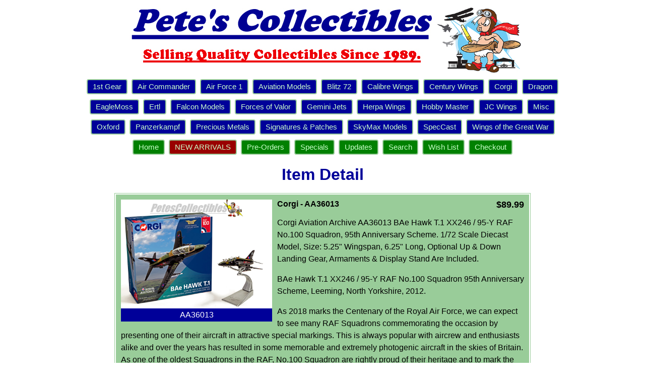

--- FILE ---
content_type: text/html
request_url: https://www.petescollectibles.com/display.asp?ItemNo=AA36013
body_size: 11598
content:
<!DOCTYPE HTML PUBLIC "-//W3C//DTD HTML 4.01 Transitional//EN" "http://www.w3.org/TR/html4/loose.dtd">


<html>

<head>
<meta http-equiv="Content-Type" content="text/html; charset=windows-1252">
<meta http-equiv="Content-Language" content="en-us">
<meta name="viewport" content="width=device-width, initial-scale=1.0">
<title>Pete's Collectibles</title>
  <meta name="Classification" content="Pete's Collectibles, authentic die-cast collectibles and more.">
  <meta name="Description" content="Pete's Collectibles, where you can find many of your favorite die-cast collectibles, from companies like Hobby Master, Ertl, First Gear, Crown Premiums, Dragon, SpecCast, Marushin and more.">
  <meta name="KeyWords" content="pete's collectibles, petes collectibles,
pete, petes, pete's, collect, collectible, collectibles, collectable, collectables,
collection, collections, diecast, die-cast, die cast, models, modelling, mini, miniature, model, models, scale,
ertl, armour, speccast, spec-cast, spec cast, 1st gear, 1stgear, first-gear, firstgear, first gear, avaiation models,
crown, crown premium, crown premiums, marushin, merit, corgi, dragon, dragon wings, dragon wing, dragonwings, dragonwing, dragon,
wing, wings, gemini, geminijets, gemini jets, hobby, hobby master, herpa wings, hogan wings, IXO, IXO Models, IXO-models, Witty,
automobile, automobiles, car, cars, truck, trucks, semi-truck, trailer, tractor, dump, dump truck, tanker, tanker truck,
fire truck, fire engine, airplane, airplanes, plane, planes, military, army, navy, fighter, fighters, jet, jets, bomber,
bombers, tank, tanks, texaco, action, figure, figures, action figure, action figures,
signature, signatures, patch, patches">
 

  <link rel="stylesheet" type="text/css" href="/_templates/main.css">
  <link rel="stylesheet" type="text/css" href="/_templates/css/lightbox.min.css">

<!-- Global site tag (gtag.js) - Google Analytics -->
<script async src="https://www.googletagmanager.com/gtag/js?id=UA-3249943-4"></script>
<script>
  window.dataLayer = window.dataLayer || [];
  function gtag(){dataLayer.push(arguments);}
  gtag('js', new Date());

  gtag('config', 'UA-3249943-4');
</script>
</head>

<body>

<div align="center">
  <a href="/" border="0"><img border="0" src="/images/pcBanner.jpg" alt="Pete's Collectibles" style="max-width:100%"></a>
  <div style="max-width: 1000px;">
    <a class="menubutton" href="/1stGear.asp">1st Gear</a>
    <a class="menubutton" href="/AirCommander.asp">Air Commander</a>
    <a class="menubutton" href="/AirForce1ModelCo.asp">Air Force 1</a>
    <a class="menubutton" href="/AviationModels.asp">Aviation Models</a>
    <a class="menubutton" href="/Blitz72.asp">Blitz 72</a>
    <a class="menubutton" href="/CalibreWings.asp">Calibre Wings</a>
    <a class="menubutton" href="/CenturyWings.asp">Century Wings</a>
    <a class="menubutton" href="/Corgi.asp">Corgi</a>
    <a class="menubutton" href="/Dragon.asp">Dragon</a>
    <a class="menubutton" href="/EagleMoss.asp">EagleMoss</a>
    <a class="menubutton" href="/Ertl.asp">Ertl</a>
    <a class="menubutton" href="/FalconModels.asp">Falcon Models</a>
    <a class="menubutton" href="/ForcesOfValor.asp">Forces of Valor</a>
    <a class="menubutton" href="/GeminiJets.asp">Gemini Jets</a>
    <a class="menubutton" href="/HerpaWings.asp">Herpa Wings</a>
    <a class="menubutton" href="/HobbyMaster.asp">Hobby Master</a>
    <a class="menubutton" href="/JCWings.asp">JC Wings</a>
    <a class="menubutton" href="/Misc.asp">Misc</a>
    <a class="menubutton" href="/Oxford.asp">Oxford</a>
    <a class="menubutton" href="/Panzerkampf.asp">Panzerkampf</a>
    <a class="menubutton" href="/PreciousMetals.asp">Precious Metals</a>
    <a class="menubutton" href="/SignaturesPatches.asp">Signatures & Patches</a>
    <a class="menubutton" href="/SkyMax.asp">SkyMax Models</a>
    <a class="menubutton" href="/SpecCast.asp">SpecCast</a>
    <a class="menubutton" href="/WingsOfTheGreatWar.asp">Wings of the Great War</a>

    <br clear="all" />
	<span class="main-nav">
    <a class="menubutton" href="/">Home</a>

    <a class="menubutton redbutton" href="/Closeouts.asp">NEW ARRIVALS</a>

    <a class="menubutton" href="/PreOrders.asp">Pre-Orders</a>
    <a class="menubutton" href="/Specials.asp">Specials</a>
    <a class="menubutton" href="/Updates.asp">Updates</a>
    <a class="menubutton" href="/ClearSearch.asp">Search</a>
    <a class="menubutton" href="/WishList.asp">Wish List</a>
    <a class="menubutton " href="/ShoppingCart.asp?n=1">Checkout</a>
	</span>
    <br clear="all" />
  </div>
</div>
<script type="text/javascript"><!--

function itemOverEffect(object) {
  if (object.className == 'item-list') object.className = 'item-list-over';
}

function itemOutEffect(object) {
  if (object.className == 'item-list-over') object.className = 'item-list';
}
//--></script>

<div align="center">
  <a name="Item"></a>
  <p align="center"><font face="Arial" size="6" color="#000099"><b>Item Detail</b></font></p>
  <div class="item-detail" itemscope itemtype="https://schema.org/Product">
	<figure class="detail">
	  <a href="images/AA36013.JPG" data-lightbox="AA36013" data-title="Corgi - AA36013">
      <img itemprop="image" src="images/AA36013.JPG" alt="Corgi - AA36013" width="300" /></a>
	  <figcaption>AA36013</figcaption>
	</figure>
	<div class="text-right" itemprop="offers" itemscope itemtype="https://schema.org/Offer">
      <font size="+1"><b class="nowrap">$89.99</b></font>
	  <meta itemprop="price" content="89.99" />
	  <meta itemprop="priceCurrency" content="USD" />
	  <link itemprop="availability" href="https://schema.org/SoldOut" />
	</div>
	<span class="item-name nowrap" itemprop="name">Corgi - AA36013</span>
	
    <span class="spaced" itemprop="description"><p>Corgi Aviation Archive AA36013 BAe Hawk T.1 XX246 / 95-Y RAF No.100 Squadron, 95th Anniversary Scheme. 1/72 Scale Diecast Model, Size: 5.25" Wingspan,  6.25" Long, Optional Up & Down Landing Gear, Armaments & Display Stand Are Included. </p><p>BAe Hawk T.1 XX246 / 95-Y RAF No.100 Squadron 95th Anniversary Scheme, Leeming, North Yorkshire, 2012. </p><p>As 2018 marks the Centenary of the Royal Air Force, we can expect to see many RAF Squadrons commemorating the occasion by presenting one of their aircraft in attractive special markings. This is always popular with aircrew and enthusiasts alike and over the years has resulted in some memorable and extremely photogenic aircraft in the skies of Britain. As one of the oldest Squadrons in the RAF, No.100 Squadron are rightly proud of their heritage and to mark the occasion of their 95th Anniversary in 2012, they presented one of their BAe Hawk T.1 aircraft in a striking Bomber Command scheme. </p><p>Avro Lancaster EE139 ‘Phantom of the Ruhr’ represented the Squadron for the first 29 of its operational missions, before going on to amass an impressive tally of 121 total missions during WWII and was used as the inspiration for this Hawk scheme. Applied to the Commanding Officer’s aircraft, Hawk XX246 instantly became one of the most popular aircraft in the Royal Air Force and a fitting tribute to both the history of 100 Squadron and the men and women who have served over the years.</p></span>
    
	<div style="text-align: center;">
	<div class="item-inset">
	  <table class="values" border="0" cellspacing="1" cellpadding="3">
	    <tr><td class="label">Stock Status:</td>     <td class="value">SOLD OUT</td></tr>
	    <tr><td class="label">Scale:</td>            <td class="value" itemprop="size">1/72</td></tr>
	    <tr><td class="label">Size:</td>             <td class="value">5.25" Wingspan,  6.25" Long</td></tr>
	    <tr><td class="label">Category:</td>         <td class="value">AIRCRAFT</td></tr>
	    <tr><td class="label">Design:</td>           <td class="value">BAE HAWK</td></tr>
	    <tr><td class="label">Shipping 1st:</td>     <td class="value">8.95</td></tr>
	    <tr><td class="label">Additional Items:</td> <td class="value">0.00</td></tr>
	  </table>
	</div>
	</div>
	<div style="clear: left"></div>
	<meta itemprop="category" content="AIRCRAFT/BAE HAWK" />
    <meta itemprop="brand" content="Corgi" />
    <meta itemprop="model" content="AA36013" />
    <meta itemprop="mpn" content="AA36013" />
  </div>
</div>



<br />
<form name="ShoppingControls" method="post" action="Display.asp#item">
<div align="center">
  <div class="item-detail" style="text-align: center">
    <input type="hidden" name="Back" value="1" />
    <input type="button" name="Back" value="Back" class="button"
      onClick="Javascript:window.history.go(-1)" />
	
      <span class="no-media">&nbsp;</span>
      <input type="button" name="ViewCart" class="button" value="View Shopping Cart"
        onClick="Javascript:window.location='shoppingcart.asp?n=1'" />
	
  </div>
</div>
</form>
<div align="center">
  <br />
  <div style="max-width: 700px">
    <div style="display: inline-block;">
<table width="300" height="130" border="0" cellspacing="1" cellpadding="1">
  <tr>
    <td width="120" class="body">
      <a href="mailto:?subject=Pete's Collectibles&body=You should see this web site https://www.PetesCollectibles.com">
        <img src="/_webart/pcRefer2.jpg" alt="Recommend us to a friend" border=0 align="center" width="100" height="122"></a>
    </td>
    <td width="180" class="body">
      <b>Pete's Collectibles</b><br>
      <div style="font-size: 10pt">
      (Formerly "Quality Steins")<br />
      P.O. Box 840543<br />
      Houston, TX&nbsp; 77284-0543
	  </div>
    </td>
  </tr>
</table>
    </div>
    <div style="display: inline-block;">
<table width="280" height="130" border="0" cellspacing="1" cellpadding="1">
  <tr>
    <td width="30%" class="body">
      <div class="spaced">
      Phone:<br>
      Fax:<br>
      E-mail:<br>
      Website:
      </div>
    </td>
    <td width="70%" class="body">
      <div class="spaced">
      <b>281-858-6847</b><br />
      281-858-9508<br />
      <a href="mailto:info@PetesCollectibles.com">info@PetesCollectibles.com</a><br />
      <a href="/">www.PetesCollectibles.com</a>
      </div>
    </td>
  </tr>
</table>
    </div>
  </div>
</div>

<hr style="max-width: 800px">
<div class="spaced" align="center" style="font-family: 'Arial Narrow', Arial, Sans-Serif; font-size: 12pt;">
  <a href="/">Home</a> &nbsp;|&nbsp;
  <a href="/Display.asp?ItemNo=pick">Pete's Pick</a> &nbsp;|&nbsp;

  <a href="/Closeouts.asp">NEW ARRIVALS</a> &nbsp;|&nbsp;

  <a href="/PreOrders.asp">Pre-Orders</a> &nbsp;|&nbsp;
  <a href="/Specials.asp">Specials</a> &nbsp;|&nbsp;
  <a href="/Updates.asp">Updates</a> &nbsp;|&nbsp;
  <a href="/ClearSearch.asp">Search</a> &nbsp;|&nbsp;
  <a href="/WishList.asp">Wish List</a><br />
  
  <a href="/docs/Policies.pdf" target="_blank">Policies</a> &nbsp;|&nbsp;
  <a href="/Contents.asp">What We Carry</a> &nbsp;|&nbsp;
  <a href="/ShoppingCart.asp">Shopping Cart</a>
</div>
<div align="center" style="font-family: 'Arial Narrow', Arial, Sans-Serif; font-size: 10pt; color: #0000FF">
  <p><b>Copyright &copy; 2025, <a href="/">Pete's Collectibles</a>.&nbsp; All rights reserved.<br>
  All images, logos and content displayed on the website are protected by copyright.<br>
  No reproduction or copying is allowed without prior written agreement.</b></p>

</div>

  <script src="/_templates/js/lightbox-plus-jquery.min.js"></script>
</body>
</html>


--- FILE ---
content_type: text/css
request_url: https://www.petescollectibles.com/_templates/main.css
body_size: 4655
content:
body {
	font-family: Arial;
	background: #FFFFFF;
	color: #000000;
}

.body {
	font-family: Arial;
	font-weight: normal;
	font-size: 11pt;
}

h1 { font-size: 24pt; font-weight: bold; color: #000099 }
h2 { font-size: 20pt; font-weight: bold; color: #0000FF }
h3 { font-size: 16pt; font-weight: bold; color: #0000FF }
h4 { font-size: 12pt; font-weight: bold; color: #000000 }

dt { font-size: 12pt; font-weight: bold; margin-top: 1em }
dd { font-size: 11pt; margin-bottom: 6px }

tr.row-bottom td { font-size: 10pt }
tr.listing td { font-size: 83% }
.spaced { line-height: 1.5em }
.nowrap { white-space: nowrap }

a:link    { color: #000099; text-decoration: none }
a:visited { color: #000099; text-decoration: none }
a:active  { color: #000099; text-decoration: none }
a:hover   { color: #006666; text-decoration: underline }

.menubutton {
	background-color: #000099;
	border: 2px solid #99CC99;
	border-radius: 4px;
	color: #CCFFCC;
	padding: 5px 10px;
	text-align: center;
	text-decoration: none;
	font-family: Arial;
	font-size: 11pt;
	display: inline-block;
	margin: 5px 2px;
	cursor: pointer;
}
.main-nav .menubutton {
	background-color: #008000;
}
.main-nav a.redbutton,
#redbutton.menubutton {
	background-color: #990000 !important; 
}
a:link.menubutton    { color: #CCFFCC; text-decoration: none }
a:visited.menubutton { color: #CCFFCC; text-decoration: none }
a:active.menubutton  { color: #CCFFCC; text-decoration: none }
a:hover.menubutton   { color: #FFFFFF; text-decoration: none }

.button {
	background-color: #008000;
	border: 2px solid #99CC99;
	border-radius: 12px;
	color: #CCFFCC;
	padding: 5px 15px;
	text-align: center;
	text-decoration: none;
	font-size: 11pt;
	display: inline-block;
	margin: 15px 10px;
	cursor: pointer;
}
a:link.button    { color: #CCFFCC; }
a:visited.button { color: #CCFFCC; }
a:active.button  { color: #CCFFCC; }
input:hover.button,
a:hover.button   { color: #FFFFFF; text-decoration: none; border: 2px solid #FFFFFF; }

.btnSquare {
	width="90"; height="30";
	font-size: 8pt;
	wrap-option: wrap;
	word-wrap: normal;
	text-wrap: normal;
}
.btnWhy {
	padding-left: 5px; padding-right: 5px;
	font-weight: bold;
}
.bold {
	font-weight: bold;
}

div.cpmarker {
    margin: 3px;
    border: 3px dashed red;
    padding: 10px 10px 10px 10px;
    color: red;
    font-size: 12pt;
    text-align: center;
}

div.cptext {
    margin: 3px;
    padding: 2px 10px 2px 2px;
    color: red;
    font-size: 11pt;
    text-align: left;
}

figure, figcaption {
	margin: 0;
	padding: 0;
}

figure.detail {
	margin-right: 10px;
	margin-bottom: 5px;
	display: inline-block;
	float: left;
}

figure.detail figcaption {
	margin: 0;
	padding: 4px;
	background-color: #000099;
	color: #FFFFFF;
	text-align: center;
}

div.cc-accepted {
	width: 150px;
	display: inline-block;
	text-align: center;
}
div.text-container {
	max-width: 700px;
	margin: 5px;
	padding: 10px;
	text-align: left;
}
div.fancy-box {
	border: 5px double #000000;
	background-color: ivory;
}
div.item-detail {
	max-width: 800px;
	margin: 5px;
	padding: 10px;
	border: 5px double #FFFFFF;
	background-color: #99CC99;
	text-align: left;
}
div.item-inset {
	display: inline-block;
	margin: 5px;
	padding: 5px;
	border: 1px solid #000000;
	background-color: #77BB77;
}
div.item-group {
	max-width: 800px;
	border: 1px solid #000000;
	background-color: aqua;
	padding: 5px;
	text-align: center;
}
span.item-name {
	font-size: 12pt;
	font-weight: bold;
	color: #000000;
}
div.item-list {
	max-width: 800px;
	margin: 5px;
	padding: 5px;
	border: 1px solid #000000;
	font-size: 83%;
	background-color: #99CC99;
	text-align: left;
}
div.item-list-over {
	max-width: 800px;
	margin: 5px;
	padding: 5px;
	border: 1px solid #000080;
	cursor: pointer; cursor: hand;
	font-size: 83%;
	background-color: #FFFFCC;
	text-align: left;
}
div.notice {
	display: inline-block;
	width: 100%;
	margin: 10px;
	padding: 10px;
	border: 1px solid #000000;
	background-color: #99CC99;
	color: #FFFFFF;
	text-align: center;
}

td.label { font-style: italic; text-align: right;}
td.value { font-weight: bold; text-align: left; }

div.text-left {
	display: inline-block;
	float: left;
	text-align: left;
}

div.text-right {
	display: inline-block;
	float: right;
	text-align: right;
}

@media screen and (max-width: 800px) {
	div.cc-accepted { display: none; }
	span.no-media { display: none; }
	div.content {
		display: block;
		max-width: 100%;
		padding: 10px;
	}
}



--- FILE ---
content_type: application/javascript
request_url: https://www.petescollectibles.com/_templates/js/lightbox-plus-jquery.min.js
body_size: 98688
content:
/*!
 * jQuery JavaScript Library v3.4.1
 * https://jquery.com/
 *
 * Includes Sizzle.js
 * https://sizzlejs.com/
 *
 * Copyright JS Foundation and other contributors
 * Released under the MIT license
 * https://jquery.org/license
 *
 * Date: 2019-05-01T21:04Z
 */
!function(a,b){"use strict";"object"==typeof module&&"object"==typeof module.exports?module.exports=a.document?b(a,!0):function(a){if(!a.document)throw new Error("jQuery requires a window with a document");return b(a)}:b(a)}("undefined"!=typeof window?window:this,function(a,b){"use strict";function c(a,b,c){c=c||ia;var d,e,f=c.createElement("script");if(f.text=a,b)for(d in wa)(e=b[d]||b.getAttribute&&b.getAttribute(d))&&f.setAttribute(d,e);c.head.appendChild(f).parentNode.removeChild(f)}function d(a){return null==a?a+"":"object"==typeof a||"function"==typeof a?oa[pa.call(a)]||"object":typeof a}function e(a){var b=!!a&&"length"in a&&a.length,c=d(a);return!ua(a)&&!va(a)&&("array"===c||0===b||"number"==typeof b&&b>0&&b-1 in a)}function f(a,b){return a.nodeName&&a.nodeName.toLowerCase()===b.toLowerCase()}function g(a,b,c){return ua(b)?ya.grep(a,function(a,d){return!!b.call(a,d,a)!==c}):b.nodeType?ya.grep(a,function(a){return a===b!==c}):"string"!=typeof b?ya.grep(a,function(a){return na.call(b,a)>-1!==c}):ya.filter(b,a,c)}function h(a,b){for(;(a=a[b])&&1!==a.nodeType;);return a}function i(a){var b={};return ya.each(a.match(Ja)||[],function(a,c){b[c]=!0}),b}function j(a){return a}function k(a){throw a}function l(a,b,c,d){var e;try{a&&ua(e=a.promise)?e.call(a).done(b).fail(c):a&&ua(e=a.then)?e.call(a,b,c):b.apply(void 0,[a].slice(d))}catch(a){c.apply(void 0,[a])}}function m(){ia.removeEventListener("DOMContentLoaded",m),a.removeEventListener("load",m),ya.ready()}function n(a,b){return b.toUpperCase()}function o(a){return a.replace(Na,"ms-").replace(Oa,n)}function p(){this.expando=ya.expando+p.uid++}function q(a){return"true"===a||"false"!==a&&("null"===a?null:a===+a+""?+a:Sa.test(a)?JSON.parse(a):a)}function r(a,b,c){var d;if(void 0===c&&1===a.nodeType)if(d="data-"+b.replace(Ta,"-$&").toLowerCase(),"string"==typeof(c=a.getAttribute(d))){try{c=q(c)}catch(a){}Ra.set(a,b,c)}else c=void 0;return c}function s(a,b,c,d){var e,f,g=20,h=d?function(){return d.cur()}:function(){return ya.css(a,b,"")},i=h(),j=c&&c[3]||(ya.cssNumber[b]?"":"px"),k=a.nodeType&&(ya.cssNumber[b]||"px"!==j&&+i)&&Va.exec(ya.css(a,b));if(k&&k[3]!==j){for(i/=2,j=j||k[3],k=+i||1;g--;)ya.style(a,b,k+j),(1-f)*(1-(f=h()/i||.5))<=0&&(g=0),k/=f;k*=2,ya.style(a,b,k+j),c=c||[]}return c&&(k=+k||+i||0,e=c[1]?k+(c[1]+1)*c[2]:+c[2],d&&(d.unit=j,d.start=k,d.end=e)),e}function t(a){var b,c=a.ownerDocument,d=a.nodeName,e=ab[d];return e||(b=c.body.appendChild(c.createElement(d)),e=ya.css(b,"display"),b.parentNode.removeChild(b),"none"===e&&(e="block"),ab[d]=e,e)}function u(a,b){for(var c,d,e=[],f=0,g=a.length;f<g;f++)d=a[f],d.style&&(c=d.style.display,b?("none"===c&&(e[f]=Qa.get(d,"display")||null,e[f]||(d.style.display="")),""===d.style.display&&$a(d)&&(e[f]=t(d))):"none"!==c&&(e[f]="none",Qa.set(d,"display",c)));for(f=0;f<g;f++)null!=e[f]&&(a[f].style.display=e[f]);return a}function v(a,b){var c;return c=void 0!==a.getElementsByTagName?a.getElementsByTagName(b||"*"):void 0!==a.querySelectorAll?a.querySelectorAll(b||"*"):[],void 0===b||b&&f(a,b)?ya.merge([a],c):c}function w(a,b){for(var c=0,d=a.length;c<d;c++)Qa.set(a[c],"globalEval",!b||Qa.get(b[c],"globalEval"))}function x(a,b,c,e,f){for(var g,h,i,j,k,l,m=b.createDocumentFragment(),n=[],o=0,p=a.length;o<p;o++)if((g=a[o])||0===g)if("object"===d(g))ya.merge(n,g.nodeType?[g]:g);else if(fb.test(g)){for(h=h||m.appendChild(b.createElement("div")),i=(cb.exec(g)||["",""])[1].toLowerCase(),j=eb[i]||eb._default,h.innerHTML=j[1]+ya.htmlPrefilter(g)+j[2],l=j[0];l--;)h=h.lastChild;ya.merge(n,h.childNodes),h=m.firstChild,h.textContent=""}else n.push(b.createTextNode(g));for(m.textContent="",o=0;g=n[o++];)if(e&&ya.inArray(g,e)>-1)f&&f.push(g);else if(k=Ya(g),h=v(m.appendChild(g),"script"),k&&w(h),c)for(l=0;g=h[l++];)db.test(g.type||"")&&c.push(g);return m}function y(){return!0}function z(){return!1}function A(a,b){return a===B()==("focus"===b)}function B(){try{return ia.activeElement}catch(a){}}function C(a,b,c,d,e,f){var g,h;if("object"==typeof b){"string"!=typeof c&&(d=d||c,c=void 0);for(h in b)C(a,h,c,d,b[h],f);return a}if(null==d&&null==e?(e=c,d=c=void 0):null==e&&("string"==typeof c?(e=d,d=void 0):(e=d,d=c,c=void 0)),!1===e)e=z;else if(!e)return a;return 1===f&&(g=e,e=function(a){return ya().off(a),g.apply(this,arguments)},e.guid=g.guid||(g.guid=ya.guid++)),a.each(function(){ya.event.add(this,b,e,d,c)})}function D(a,b,c){if(!c)return void(void 0===Qa.get(a,b)&&ya.event.add(a,b,y));Qa.set(a,b,!1),ya.event.add(a,b,{namespace:!1,handler:function(a){var d,e,f=Qa.get(this,b);if(1&a.isTrigger&&this[b]){if(f.length)(ya.event.special[b]||{}).delegateType&&a.stopPropagation();else if(f=ka.call(arguments),Qa.set(this,b,f),d=c(this,b),this[b](),e=Qa.get(this,b),f!==e||d?Qa.set(this,b,!1):e={},f!==e)return a.stopImmediatePropagation(),a.preventDefault(),e.value}else f.length&&(Qa.set(this,b,{value:ya.event.trigger(ya.extend(f[0],ya.Event.prototype),f.slice(1),this)}),a.stopImmediatePropagation())}})}function E(a,b){return f(a,"table")&&f(11!==b.nodeType?b:b.firstChild,"tr")?ya(a).children("tbody")[0]||a:a}function F(a){return a.type=(null!==a.getAttribute("type"))+"/"+a.type,a}function G(a){return"true/"===(a.type||"").slice(0,5)?a.type=a.type.slice(5):a.removeAttribute("type"),a}function H(a,b){var c,d,e,f,g,h,i,j;if(1===b.nodeType){if(Qa.hasData(a)&&(f=Qa.access(a),g=Qa.set(b,f),j=f.events)){delete g.handle,g.events={};for(e in j)for(c=0,d=j[e].length;c<d;c++)ya.event.add(b,e,j[e][c])}Ra.hasData(a)&&(h=Ra.access(a),i=ya.extend({},h),Ra.set(b,i))}}function I(a,b){var c=b.nodeName.toLowerCase();"input"===c&&bb.test(a.type)?b.checked=a.checked:"input"!==c&&"textarea"!==c||(b.defaultValue=a.defaultValue)}function J(a,b,d,e){b=la.apply([],b);var f,g,h,i,j,k,l=0,m=a.length,n=m-1,o=b[0],p=ua(o);if(p||m>1&&"string"==typeof o&&!ta.checkClone&&lb.test(o))return a.each(function(c){var f=a.eq(c);p&&(b[0]=o.call(this,c,f.html())),J(f,b,d,e)});if(m&&(f=x(b,a[0].ownerDocument,!1,a,e),g=f.firstChild,1===f.childNodes.length&&(f=g),g||e)){for(h=ya.map(v(f,"script"),F),i=h.length;l<m;l++)j=f,l!==n&&(j=ya.clone(j,!0,!0),i&&ya.merge(h,v(j,"script"))),d.call(a[l],j,l);if(i)for(k=h[h.length-1].ownerDocument,ya.map(h,G),l=0;l<i;l++)j=h[l],db.test(j.type||"")&&!Qa.access(j,"globalEval")&&ya.contains(k,j)&&(j.src&&"module"!==(j.type||"").toLowerCase()?ya._evalUrl&&!j.noModule&&ya._evalUrl(j.src,{nonce:j.nonce||j.getAttribute("nonce")}):c(j.textContent.replace(mb,""),j,k))}return a}function K(a,b,c){for(var d,e=b?ya.filter(b,a):a,f=0;null!=(d=e[f]);f++)c||1!==d.nodeType||ya.cleanData(v(d)),d.parentNode&&(c&&Ya(d)&&w(v(d,"script")),d.parentNode.removeChild(d));return a}function L(a,b,c){var d,e,f,g,h=a.style;return c=c||ob(a),c&&(g=c.getPropertyValue(b)||c[b],""!==g||Ya(a)||(g=ya.style(a,b)),!ta.pixelBoxStyles()&&nb.test(g)&&pb.test(b)&&(d=h.width,e=h.minWidth,f=h.maxWidth,h.minWidth=h.maxWidth=h.width=g,g=c.width,h.width=d,h.minWidth=e,h.maxWidth=f)),void 0!==g?g+"":g}function M(a,b){return{get:function(){return a()?void delete this.get:(this.get=b).apply(this,arguments)}}}function N(a){for(var b=a[0].toUpperCase()+a.slice(1),c=qb.length;c--;)if((a=qb[c]+b)in rb)return a}function O(a){var b=ya.cssProps[a]||sb[a];return b||(a in rb?a:sb[a]=N(a)||a)}function P(a,b,c){var d=Va.exec(b);return d?Math.max(0,d[2]-(c||0))+(d[3]||"px"):b}function Q(a,b,c,d,e,f){var g="width"===b?1:0,h=0,i=0;if(c===(d?"border":"content"))return 0;for(;g<4;g+=2)"margin"===c&&(i+=ya.css(a,c+Wa[g],!0,e)),d?("content"===c&&(i-=ya.css(a,"padding"+Wa[g],!0,e)),"margin"!==c&&(i-=ya.css(a,"border"+Wa[g]+"Width",!0,e))):(i+=ya.css(a,"padding"+Wa[g],!0,e),"padding"!==c?i+=ya.css(a,"border"+Wa[g]+"Width",!0,e):h+=ya.css(a,"border"+Wa[g]+"Width",!0,e));return!d&&f>=0&&(i+=Math.max(0,Math.ceil(a["offset"+b[0].toUpperCase()+b.slice(1)]-f-i-h-.5))||0),i}function R(a,b,c){var d=ob(a),e=!ta.boxSizingReliable()||c,f=e&&"border-box"===ya.css(a,"boxSizing",!1,d),g=f,h=L(a,b,d),i="offset"+b[0].toUpperCase()+b.slice(1);if(nb.test(h)){if(!c)return h;h="auto"}return(!ta.boxSizingReliable()&&f||"auto"===h||!parseFloat(h)&&"inline"===ya.css(a,"display",!1,d))&&a.getClientRects().length&&(f="border-box"===ya.css(a,"boxSizing",!1,d),(g=i in a)&&(h=a[i])),(h=parseFloat(h)||0)+Q(a,b,c||(f?"border":"content"),g,d,h)+"px"}function S(a,b,c,d,e){return new S.prototype.init(a,b,c,d,e)}function T(){yb&&(!1===ia.hidden&&a.requestAnimationFrame?a.requestAnimationFrame(T):a.setTimeout(T,ya.fx.interval),ya.fx.tick())}function U(){return a.setTimeout(function(){xb=void 0}),xb=Date.now()}function V(a,b){var c,d=0,e={height:a};for(b=b?1:0;d<4;d+=2-b)c=Wa[d],e["margin"+c]=e["padding"+c]=a;return b&&(e.opacity=e.width=a),e}function W(a,b,c){for(var d,e=(Z.tweeners[b]||[]).concat(Z.tweeners["*"]),f=0,g=e.length;f<g;f++)if(d=e[f].call(c,b,a))return d}function X(a,b,c){var d,e,f,g,h,i,j,k,l="width"in b||"height"in b,m=this,n={},o=a.style,p=a.nodeType&&$a(a),q=Qa.get(a,"fxshow");c.queue||(g=ya._queueHooks(a,"fx"),null==g.unqueued&&(g.unqueued=0,h=g.empty.fire,g.empty.fire=function(){g.unqueued||h()}),g.unqueued++,m.always(function(){m.always(function(){g.unqueued--,ya.queue(a,"fx").length||g.empty.fire()})}));for(d in b)if(e=b[d],zb.test(e)){if(delete b[d],f=f||"toggle"===e,e===(p?"hide":"show")){if("show"!==e||!q||void 0===q[d])continue;p=!0}n[d]=q&&q[d]||ya.style(a,d)}if((i=!ya.isEmptyObject(b))||!ya.isEmptyObject(n)){l&&1===a.nodeType&&(c.overflow=[o.overflow,o.overflowX,o.overflowY],j=q&&q.display,null==j&&(j=Qa.get(a,"display")),k=ya.css(a,"display"),"none"===k&&(j?k=j:(u([a],!0),j=a.style.display||j,k=ya.css(a,"display"),u([a]))),("inline"===k||"inline-block"===k&&null!=j)&&"none"===ya.css(a,"float")&&(i||(m.done(function(){o.display=j}),null==j&&(k=o.display,j="none"===k?"":k)),o.display="inline-block")),c.overflow&&(o.overflow="hidden",m.always(function(){o.overflow=c.overflow[0],o.overflowX=c.overflow[1],o.overflowY=c.overflow[2]})),i=!1;for(d in n)i||(q?"hidden"in q&&(p=q.hidden):q=Qa.access(a,"fxshow",{display:j}),f&&(q.hidden=!p),p&&u([a],!0),m.done(function(){p||u([a]),Qa.remove(a,"fxshow");for(d in n)ya.style(a,d,n[d])})),i=W(p?q[d]:0,d,m),d in q||(q[d]=i.start,p&&(i.end=i.start,i.start=0))}}function Y(a,b){var c,d,e,f,g;for(c in a)if(d=o(c),e=b[d],f=a[c],Array.isArray(f)&&(e=f[1],f=a[c]=f[0]),c!==d&&(a[d]=f,delete a[c]),(g=ya.cssHooks[d])&&"expand"in g){f=g.expand(f),delete a[d];for(c in f)c in a||(a[c]=f[c],b[c]=e)}else b[d]=e}function Z(a,b,c){var d,e,f=0,g=Z.prefilters.length,h=ya.Deferred().always(function(){delete i.elem}),i=function(){if(e)return!1;for(var b=xb||U(),c=Math.max(0,j.startTime+j.duration-b),d=c/j.duration||0,f=1-d,g=0,i=j.tweens.length;g<i;g++)j.tweens[g].run(f);return h.notifyWith(a,[j,f,c]),f<1&&i?c:(i||h.notifyWith(a,[j,1,0]),h.resolveWith(a,[j]),!1)},j=h.promise({elem:a,props:ya.extend({},b),opts:ya.extend(!0,{specialEasing:{},easing:ya.easing._default},c),originalProperties:b,originalOptions:c,startTime:xb||U(),duration:c.duration,tweens:[],createTween:function(b,c){var d=ya.Tween(a,j.opts,b,c,j.opts.specialEasing[b]||j.opts.easing);return j.tweens.push(d),d},stop:function(b){var c=0,d=b?j.tweens.length:0;if(e)return this;for(e=!0;c<d;c++)j.tweens[c].run(1);return b?(h.notifyWith(a,[j,1,0]),h.resolveWith(a,[j,b])):h.rejectWith(a,[j,b]),this}}),k=j.props;for(Y(k,j.opts.specialEasing);f<g;f++)if(d=Z.prefilters[f].call(j,a,k,j.opts))return ua(d.stop)&&(ya._queueHooks(j.elem,j.opts.queue).stop=d.stop.bind(d)),d;return ya.map(k,W,j),ua(j.opts.start)&&j.opts.start.call(a,j),j.progress(j.opts.progress).done(j.opts.done,j.opts.complete).fail(j.opts.fail).always(j.opts.always),ya.fx.timer(ya.extend(i,{elem:a,anim:j,queue:j.opts.queue})),j}function $(a){return(a.match(Ja)||[]).join(" ")}function _(a){return a.getAttribute&&a.getAttribute("class")||""}function aa(a){return Array.isArray(a)?a:"string"==typeof a?a.match(Ja)||[]:[]}function ba(a,b,c,e){var f;if(Array.isArray(b))ya.each(b,function(b,d){c||Lb.test(a)?e(a,d):ba(a+"["+("object"==typeof d&&null!=d?b:"")+"]",d,c,e)});else if(c||"object"!==d(b))e(a,b);else for(f in b)ba(a+"["+f+"]",b[f],c,e)}function ca(a){return function(b,c){"string"!=typeof b&&(c=b,b="*");var d,e=0,f=b.toLowerCase().match(Ja)||[];if(ua(c))for(;d=f[e++];)"+"===d[0]?(d=d.slice(1)||"*",(a[d]=a[d]||[]).unshift(c)):(a[d]=a[d]||[]).push(c)}}function da(a,b,c,d){function e(h){var i;return f[h]=!0,ya.each(a[h]||[],function(a,h){var j=h(b,c,d);return"string"!=typeof j||g||f[j]?g?!(i=j):void 0:(b.dataTypes.unshift(j),e(j),!1)}),i}var f={},g=a===Xb;return e(b.dataTypes[0])||!f["*"]&&e("*")}function ea(a,b){var c,d,e=ya.ajaxSettings.flatOptions||{};for(c in b)void 0!==b[c]&&((e[c]?a:d||(d={}))[c]=b[c]);return d&&ya.extend(!0,a,d),a}function fa(a,b,c){for(var d,e,f,g,h=a.contents,i=a.dataTypes;"*"===i[0];)i.shift(),void 0===d&&(d=a.mimeType||b.getResponseHeader("Content-Type"));if(d)for(e in h)if(h[e]&&h[e].test(d)){i.unshift(e);break}if(i[0]in c)f=i[0];else{for(e in c){if(!i[0]||a.converters[e+" "+i[0]]){f=e;break}g||(g=e)}f=f||g}if(f)return f!==i[0]&&i.unshift(f),c[f]}function ga(a,b,c,d){var e,f,g,h,i,j={},k=a.dataTypes.slice();if(k[1])for(g in a.converters)j[g.toLowerCase()]=a.converters[g];for(f=k.shift();f;)if(a.responseFields[f]&&(c[a.responseFields[f]]=b),!i&&d&&a.dataFilter&&(b=a.dataFilter(b,a.dataType)),i=f,f=k.shift())if("*"===f)f=i;else if("*"!==i&&i!==f){if(!(g=j[i+" "+f]||j["* "+f]))for(e in j)if(h=e.split(" "),h[1]===f&&(g=j[i+" "+h[0]]||j["* "+h[0]])){!0===g?g=j[e]:!0!==j[e]&&(f=h[0],k.unshift(h[1]));break}if(!0!==g)if(g&&a.throws)b=g(b);else try{b=g(b)}catch(a){return{state:"parsererror",error:g?a:"No conversion from "+i+" to "+f}}}return{state:"success",data:b}}var ha=[],ia=a.document,ja=Object.getPrototypeOf,ka=ha.slice,la=ha.concat,ma=ha.push,na=ha.indexOf,oa={},pa=oa.toString,qa=oa.hasOwnProperty,ra=qa.toString,sa=ra.call(Object),ta={},ua=function(a){return"function"==typeof a&&"number"!=typeof a.nodeType},va=function(a){return null!=a&&a===a.window},wa={type:!0,src:!0,nonce:!0,noModule:!0},xa="3.4.1",ya=function(a,b){return new ya.fn.init(a,b)},za=/^[\s\uFEFF\xA0]+|[\s\uFEFF\xA0]+$/g;ya.fn=ya.prototype={jquery:xa,constructor:ya,length:0,toArray:function(){return ka.call(this)},get:function(a){return null==a?ka.call(this):a<0?this[a+this.length]:this[a]},pushStack:function(a){var b=ya.merge(this.constructor(),a);return b.prevObject=this,b},each:function(a){return ya.each(this,a)},map:function(a){return this.pushStack(ya.map(this,function(b,c){return a.call(b,c,b)}))},slice:function(){return this.pushStack(ka.apply(this,arguments))},first:function(){return this.eq(0)},last:function(){return this.eq(-1)},eq:function(a){var b=this.length,c=+a+(a<0?b:0);return this.pushStack(c>=0&&c<b?[this[c]]:[])},end:function(){return this.prevObject||this.constructor()},push:ma,sort:ha.sort,splice:ha.splice},ya.extend=ya.fn.extend=function(){var a,b,c,d,e,f,g=arguments[0]||{},h=1,i=arguments.length,j=!1;for("boolean"==typeof g&&(j=g,g=arguments[h]||{},h++),"object"==typeof g||ua(g)||(g={}),h===i&&(g=this,h--);h<i;h++)if(null!=(a=arguments[h]))for(b in a)d=a[b],"__proto__"!==b&&g!==d&&(j&&d&&(ya.isPlainObject(d)||(e=Array.isArray(d)))?(c=g[b],f=e&&!Array.isArray(c)?[]:e||ya.isPlainObject(c)?c:{},e=!1,g[b]=ya.extend(j,f,d)):void 0!==d&&(g[b]=d));return g},ya.extend({expando:"jQuery"+(xa+Math.random()).replace(/\D/g,""),isReady:!0,error:function(a){throw new Error(a)},noop:function(){},isPlainObject:function(a){var b,c;return!(!a||"[object Object]"!==pa.call(a))&&(!(b=ja(a))||"function"==typeof(c=qa.call(b,"constructor")&&b.constructor)&&ra.call(c)===sa)},isEmptyObject:function(a){var b;for(b in a)return!1;return!0},globalEval:function(a,b){c(a,{nonce:b&&b.nonce})},each:function(a,b){var c,d=0;if(e(a))for(c=a.length;d<c&&!1!==b.call(a[d],d,a[d]);d++);else for(d in a)if(!1===b.call(a[d],d,a[d]))break;return a},trim:function(a){return null==a?"":(a+"").replace(za,"")},makeArray:function(a,b){var c=b||[];return null!=a&&(e(Object(a))?ya.merge(c,"string"==typeof a?[a]:a):ma.call(c,a)),c},inArray:function(a,b,c){return null==b?-1:na.call(b,a,c)},merge:function(a,b){for(var c=+b.length,d=0,e=a.length;d<c;d++)a[e++]=b[d];return a.length=e,a},grep:function(a,b,c){for(var d=[],e=0,f=a.length,g=!c;e<f;e++)!b(a[e],e)!==g&&d.push(a[e]);return d},map:function(a,b,c){var d,f,g=0,h=[];if(e(a))for(d=a.length;g<d;g++)null!=(f=b(a[g],g,c))&&h.push(f);else for(g in a)null!=(f=b(a[g],g,c))&&h.push(f);return la.apply([],h)},guid:1,support:ta}),"function"==typeof Symbol&&(ya.fn[Symbol.iterator]=ha[Symbol.iterator]),ya.each("Boolean Number String Function Array Date RegExp Object Error Symbol".split(" "),function(a,b){oa["[object "+b+"]"]=b.toLowerCase()});var Aa=/*!
 * Sizzle CSS Selector Engine v2.3.4
 * https://sizzlejs.com/
 *
 * Copyright JS Foundation and other contributors
 * Released under the MIT license
 * https://js.foundation/
 *
 * Date: 2019-04-08
 */
function(a){function b(a,b,c,d){var e,f,g,h,i,j,k,m=b&&b.ownerDocument,o=b?b.nodeType:9;if(c=c||[],"string"!=typeof a||!a||1!==o&&9!==o&&11!==o)return c;if(!d&&((b?b.ownerDocument||b:P)!==H&&G(b),b=b||H,J)){if(11!==o&&(i=ta.exec(a)))if(e=i[1]){if(9===o){if(!(g=b.getElementById(e)))return c;if(g.id===e)return c.push(g),c}else if(m&&(g=m.getElementById(e))&&N(b,g)&&g.id===e)return c.push(g),c}else{if(i[2])return _.apply(c,b.getElementsByTagName(a)),c;if((e=i[3])&&w.getElementsByClassName&&b.getElementsByClassName)return _.apply(c,b.getElementsByClassName(e)),c}if(w.qsa&&!V[a+" "]&&(!K||!K.test(a))&&(1!==o||"object"!==b.nodeName.toLowerCase())){if(k=a,m=b,1===o&&la.test(a)){for((h=b.getAttribute("id"))?h=h.replace(xa,ya):b.setAttribute("id",h=O),j=A(a),f=j.length;f--;)j[f]="#"+h+" "+n(j[f]);k=j.join(","),m=ua.test(a)&&l(b.parentNode)||b}try{return _.apply(c,m.querySelectorAll(k)),c}catch(b){V(a,!0)}finally{h===O&&b.removeAttribute("id")}}}return C(a.replace(ia,"$1"),b,c,d)}function c(){function a(c,d){return b.push(c+" ")>x.cacheLength&&delete a[b.shift()],a[c+" "]=d}var b=[];return a}function d(a){return a[O]=!0,a}function e(a){var b=H.createElement("fieldset");try{return!!a(b)}catch(a){return!1}finally{b.parentNode&&b.parentNode.removeChild(b),b=null}}function f(a,b){for(var c=a.split("|"),d=c.length;d--;)x.attrHandle[c[d]]=b}function g(a,b){var c=b&&a,d=c&&1===a.nodeType&&1===b.nodeType&&a.sourceIndex-b.sourceIndex;if(d)return d;if(c)for(;c=c.nextSibling;)if(c===b)return-1;return a?1:-1}function h(a){return function(b){return"input"===b.nodeName.toLowerCase()&&b.type===a}}function i(a){return function(b){var c=b.nodeName.toLowerCase();return("input"===c||"button"===c)&&b.type===a}}function j(a){return function(b){return"form"in b?b.parentNode&&!1===b.disabled?"label"in b?"label"in b.parentNode?b.parentNode.disabled===a:b.disabled===a:b.isDisabled===a||b.isDisabled!==!a&&Aa(b)===a:b.disabled===a:"label"in b&&b.disabled===a}}function k(a){return d(function(b){return b=+b,d(function(c,d){for(var e,f=a([],c.length,b),g=f.length;g--;)c[e=f[g]]&&(c[e]=!(d[e]=c[e]))})})}function l(a){return a&&void 0!==a.getElementsByTagName&&a}function m(){}function n(a){for(var b=0,c=a.length,d="";b<c;b++)d+=a[b].value;return d}function o(a,b,c){var d=b.dir,e=b.next,f=e||d,g=c&&"parentNode"===f,h=R++;return b.first?function(b,c,e){for(;b=b[d];)if(1===b.nodeType||g)return a(b,c,e);return!1}:function(b,c,i){var j,k,l,m=[Q,h];if(i){for(;b=b[d];)if((1===b.nodeType||g)&&a(b,c,i))return!0}else for(;b=b[d];)if(1===b.nodeType||g)if(l=b[O]||(b[O]={}),k=l[b.uniqueID]||(l[b.uniqueID]={}),e&&e===b.nodeName.toLowerCase())b=b[d]||b;else{if((j=k[f])&&j[0]===Q&&j[1]===h)return m[2]=j[2];if(k[f]=m,m[2]=a(b,c,i))return!0}return!1}}function p(a){return a.length>1?function(b,c,d){for(var e=a.length;e--;)if(!a[e](b,c,d))return!1;return!0}:a[0]}function q(a,c,d){for(var e=0,f=c.length;e<f;e++)b(a,c[e],d);return d}function r(a,b,c,d,e){for(var f,g=[],h=0,i=a.length,j=null!=b;h<i;h++)(f=a[h])&&(c&&!c(f,d,e)||(g.push(f),j&&b.push(h)));return g}function s(a,b,c,e,f,g){return e&&!e[O]&&(e=s(e)),f&&!f[O]&&(f=s(f,g)),d(function(d,g,h,i){var j,k,l,m=[],n=[],o=g.length,p=d||q(b||"*",h.nodeType?[h]:h,[]),s=!a||!d&&b?p:r(p,m,a,h,i),t=c?f||(d?a:o||e)?[]:g:s;if(c&&c(s,t,h,i),e)for(j=r(t,n),e(j,[],h,i),k=j.length;k--;)(l=j[k])&&(t[n[k]]=!(s[n[k]]=l));if(d){if(f||a){if(f){for(j=[],k=t.length;k--;)(l=t[k])&&j.push(s[k]=l);f(null,t=[],j,i)}for(k=t.length;k--;)(l=t[k])&&(j=f?ba(d,l):m[k])>-1&&(d[j]=!(g[j]=l))}}else t=r(t===g?t.splice(o,t.length):t),f?f(null,g,t,i):_.apply(g,t)})}function t(a){for(var b,c,d,e=a.length,f=x.relative[a[0].type],g=f||x.relative[" "],h=f?1:0,i=o(function(a){return a===b},g,!0),j=o(function(a){return ba(b,a)>-1},g,!0),k=[function(a,c,d){var e=!f&&(d||c!==D)||((b=c).nodeType?i(a,c,d):j(a,c,d));return b=null,e}];h<e;h++)if(c=x.relative[a[h].type])k=[o(p(k),c)];else{if(c=x.filter[a[h].type].apply(null,a[h].matches),c[O]){for(d=++h;d<e&&!x.relative[a[d].type];d++);return s(h>1&&p(k),h>1&&n(a.slice(0,h-1).concat({value:" "===a[h-2].type?"*":""})).replace(ia,"$1"),c,h<d&&t(a.slice(h,d)),d<e&&t(a=a.slice(d)),d<e&&n(a))}k.push(c)}return p(k)}function u(a,c){var e=c.length>0,f=a.length>0,g=function(d,g,h,i,j){var k,l,m,n=0,o="0",p=d&&[],q=[],s=D,t=d||f&&x.find.TAG("*",j),u=Q+=null==s?1:Math.random()||.1,v=t.length;for(j&&(D=g===H||g||j);o!==v&&null!=(k=t[o]);o++){if(f&&k){for(l=0,g||k.ownerDocument===H||(G(k),h=!J);m=a[l++];)if(m(k,g||H,h)){i.push(k);break}j&&(Q=u)}e&&((k=!m&&k)&&n--,d&&p.push(k))}if(n+=o,e&&o!==n){for(l=0;m=c[l++];)m(p,q,g,h);if(d){if(n>0)for(;o--;)p[o]||q[o]||(q[o]=Z.call(i));q=r(q)}_.apply(i,q),j&&!d&&q.length>0&&n+c.length>1&&b.uniqueSort(i)}return j&&(Q=u,D=s),p};return e?d(g):g}var v,w,x,y,z,A,B,C,D,E,F,G,H,I,J,K,L,M,N,O="sizzle"+1*new Date,P=a.document,Q=0,R=0,S=c(),T=c(),U=c(),V=c(),W=function(a,b){return a===b&&(F=!0),0},X={}.hasOwnProperty,Y=[],Z=Y.pop,$=Y.push,_=Y.push,aa=Y.slice,ba=function(a,b){for(var c=0,d=a.length;c<d;c++)if(a[c]===b)return c;return-1},ca="checked|selected|async|autofocus|autoplay|controls|defer|disabled|hidden|ismap|loop|multiple|open|readonly|required|scoped",da="[\\x20\\t\\r\\n\\f]",ea="(?:\\\\.|[\\w-]|[^\0-\\xa0])+",fa="\\["+da+"*("+ea+")(?:"+da+"*([*^$|!~]?=)"+da+"*(?:'((?:\\\\.|[^\\\\'])*)'|\"((?:\\\\.|[^\\\\\"])*)\"|("+ea+"))|)"+da+"*\\]",ga=":("+ea+")(?:\\((('((?:\\\\.|[^\\\\'])*)'|\"((?:\\\\.|[^\\\\\"])*)\")|((?:\\\\.|[^\\\\()[\\]]|"+fa+")*)|.*)\\)|)",ha=new RegExp(da+"+","g"),ia=new RegExp("^"+da+"+|((?:^|[^\\\\])(?:\\\\.)*)"+da+"+$","g"),ja=new RegExp("^"+da+"*,"+da+"*"),ka=new RegExp("^"+da+"*([>+~]|"+da+")"+da+"*"),la=new RegExp(da+"|>"),ma=new RegExp(ga),na=new RegExp("^"+ea+"$"),oa={ID:new RegExp("^#("+ea+")"),CLASS:new RegExp("^\\.("+ea+")"),TAG:new RegExp("^("+ea+"|[*])"),ATTR:new RegExp("^"+fa),PSEUDO:new RegExp("^"+ga),CHILD:new RegExp("^:(only|first|last|nth|nth-last)-(child|of-type)(?:\\("+da+"*(even|odd|(([+-]|)(\\d*)n|)"+da+"*(?:([+-]|)"+da+"*(\\d+)|))"+da+"*\\)|)","i"),bool:new RegExp("^(?:"+ca+")$","i"),needsContext:new RegExp("^"+da+"*[>+~]|:(even|odd|eq|gt|lt|nth|first|last)(?:\\("+da+"*((?:-\\d)?\\d*)"+da+"*\\)|)(?=[^-]|$)","i")},pa=/HTML$/i,qa=/^(?:input|select|textarea|button)$/i,ra=/^h\d$/i,sa=/^[^{]+\{\s*\[native \w/,ta=/^(?:#([\w-]+)|(\w+)|\.([\w-]+))$/,ua=/[+~]/,va=new RegExp("\\\\([\\da-f]{1,6}"+da+"?|("+da+")|.)","ig"),wa=function(a,b,c){var d="0x"+b-65536;return d!==d||c?b:d<0?String.fromCharCode(d+65536):String.fromCharCode(d>>10|55296,1023&d|56320)},xa=/([\0-\x1f\x7f]|^-?\d)|^-$|[^\0-\x1f\x7f-\uFFFF\w-]/g,ya=function(a,b){return b?"\0"===a?"ï¿½":a.slice(0,-1)+"\\"+a.charCodeAt(a.length-1).toString(16)+" ":"\\"+a},za=function(){G()},Aa=o(function(a){return!0===a.disabled&&"fieldset"===a.nodeName.toLowerCase()},{dir:"parentNode",next:"legend"});try{_.apply(Y=aa.call(P.childNodes),P.childNodes),Y[P.childNodes.length].nodeType}catch(a){_={apply:Y.length?function(a,b){$.apply(a,aa.call(b))}:function(a,b){for(var c=a.length,d=0;a[c++]=b[d++];);a.length=c-1}}}w=b.support={},z=b.isXML=function(a){var b=a.namespaceURI,c=(a.ownerDocument||a).documentElement;return!pa.test(b||c&&c.nodeName||"HTML")},G=b.setDocument=function(a){var b,c,d=a?a.ownerDocument||a:P;return d!==H&&9===d.nodeType&&d.documentElement?(H=d,I=H.documentElement,J=!z(H),P!==H&&(c=H.defaultView)&&c.top!==c&&(c.addEventListener?c.addEventListener("unload",za,!1):c.attachEvent&&c.attachEvent("onunload",za)),w.attributes=e(function(a){return a.className="i",!a.getAttribute("className")}),w.getElementsByTagName=e(function(a){return a.appendChild(H.createComment("")),!a.getElementsByTagName("*").length}),w.getElementsByClassName=sa.test(H.getElementsByClassName),w.getById=e(function(a){return I.appendChild(a).id=O,!H.getElementsByName||!H.getElementsByName(O).length}),w.getById?(x.filter.ID=function(a){var b=a.replace(va,wa);return function(a){return a.getAttribute("id")===b}},x.find.ID=function(a,b){if(void 0!==b.getElementById&&J){var c=b.getElementById(a);return c?[c]:[]}}):(x.filter.ID=function(a){var b=a.replace(va,wa);return function(a){var c=void 0!==a.getAttributeNode&&a.getAttributeNode("id");return c&&c.value===b}},x.find.ID=function(a,b){if(void 0!==b.getElementById&&J){var c,d,e,f=b.getElementById(a);if(f){if((c=f.getAttributeNode("id"))&&c.value===a)return[f];for(e=b.getElementsByName(a),d=0;f=e[d++];)if((c=f.getAttributeNode("id"))&&c.value===a)return[f]}return[]}}),x.find.TAG=w.getElementsByTagName?function(a,b){return void 0!==b.getElementsByTagName?b.getElementsByTagName(a):w.qsa?b.querySelectorAll(a):void 0}:function(a,b){var c,d=[],e=0,f=b.getElementsByTagName(a);if("*"===a){for(;c=f[e++];)1===c.nodeType&&d.push(c);return d}return f},x.find.CLASS=w.getElementsByClassName&&function(a,b){if(void 0!==b.getElementsByClassName&&J)return b.getElementsByClassName(a)},L=[],K=[],(w.qsa=sa.test(H.querySelectorAll))&&(e(function(a){I.appendChild(a).innerHTML="<a id='"+O+"'></a><select id='"+O+"-\r\\' msallowcapture=''><option selected=''></option></select>",a.querySelectorAll("[msallowcapture^='']").length&&K.push("[*^$]="+da+"*(?:''|\"\")"),a.querySelectorAll("[selected]").length||K.push("\\["+da+"*(?:value|"+ca+")"),a.querySelectorAll("[id~="+O+"-]").length||K.push("~="),a.querySelectorAll(":checked").length||K.push(":checked"),a.querySelectorAll("a#"+O+"+*").length||K.push(".#.+[+~]")}),e(function(a){a.innerHTML="<a href='' disabled='disabled'></a><select disabled='disabled'><option/></select>";var b=H.createElement("input");b.setAttribute("type","hidden"),a.appendChild(b).setAttribute("name","D"),a.querySelectorAll("[name=d]").length&&K.push("name"+da+"*[*^$|!~]?="),2!==a.querySelectorAll(":enabled").length&&K.push(":enabled",":disabled"),I.appendChild(a).disabled=!0,2!==a.querySelectorAll(":disabled").length&&K.push(":enabled",":disabled"),a.querySelectorAll("*,:x"),K.push(",.*:")})),(w.matchesSelector=sa.test(M=I.matches||I.webkitMatchesSelector||I.mozMatchesSelector||I.oMatchesSelector||I.msMatchesSelector))&&e(function(a){w.disconnectedMatch=M.call(a,"*"),M.call(a,"[s!='']:x"),L.push("!=",ga)}),K=K.length&&new RegExp(K.join("|")),L=L.length&&new RegExp(L.join("|")),b=sa.test(I.compareDocumentPosition),N=b||sa.test(I.contains)?function(a,b){var c=9===a.nodeType?a.documentElement:a,d=b&&b.parentNode;return a===d||!(!d||1!==d.nodeType||!(c.contains?c.contains(d):a.compareDocumentPosition&&16&a.compareDocumentPosition(d)))}:function(a,b){if(b)for(;b=b.parentNode;)if(b===a)return!0;return!1},W=b?function(a,b){if(a===b)return F=!0,0;var c=!a.compareDocumentPosition-!b.compareDocumentPosition;return c||(c=(a.ownerDocument||a)===(b.ownerDocument||b)?a.compareDocumentPosition(b):1,1&c||!w.sortDetached&&b.compareDocumentPosition(a)===c?a===H||a.ownerDocument===P&&N(P,a)?-1:b===H||b.ownerDocument===P&&N(P,b)?1:E?ba(E,a)-ba(E,b):0:4&c?-1:1)}:function(a,b){if(a===b)return F=!0,0;var c,d=0,e=a.parentNode,f=b.parentNode,h=[a],i=[b];if(!e||!f)return a===H?-1:b===H?1:e?-1:f?1:E?ba(E,a)-ba(E,b):0;if(e===f)return g(a,b);for(c=a;c=c.parentNode;)h.unshift(c);for(c=b;c=c.parentNode;)i.unshift(c);for(;h[d]===i[d];)d++;return d?g(h[d],i[d]):h[d]===P?-1:i[d]===P?1:0},H):H},b.matches=function(a,c){return b(a,null,null,c)},b.matchesSelector=function(a,c){if((a.ownerDocument||a)!==H&&G(a),w.matchesSelector&&J&&!V[c+" "]&&(!L||!L.test(c))&&(!K||!K.test(c)))try{var d=M.call(a,c);if(d||w.disconnectedMatch||a.document&&11!==a.document.nodeType)return d}catch(a){V(c,!0)}return b(c,H,null,[a]).length>0},b.contains=function(a,b){return(a.ownerDocument||a)!==H&&G(a),N(a,b)},b.attr=function(a,b){(a.ownerDocument||a)!==H&&G(a);var c=x.attrHandle[b.toLowerCase()],d=c&&X.call(x.attrHandle,b.toLowerCase())?c(a,b,!J):void 0;return void 0!==d?d:w.attributes||!J?a.getAttribute(b):(d=a.getAttributeNode(b))&&d.specified?d.value:null},b.escape=function(a){return(a+"").replace(xa,ya)},b.error=function(a){throw new Error("Syntax error, unrecognized expression: "+a)},b.uniqueSort=function(a){var b,c=[],d=0,e=0;if(F=!w.detectDuplicates,E=!w.sortStable&&a.slice(0),a.sort(W),F){for(;b=a[e++];)b===a[e]&&(d=c.push(e));for(;d--;)a.splice(c[d],1)}return E=null,a},y=b.getText=function(a){var b,c="",d=0,e=a.nodeType;if(e){if(1===e||9===e||11===e){if("string"==typeof a.textContent)return a.textContent;for(a=a.firstChild;a;a=a.nextSibling)c+=y(a)}else if(3===e||4===e)return a.nodeValue}else for(;b=a[d++];)c+=y(b);return c},x=b.selectors={cacheLength:50,createPseudo:d,match:oa,attrHandle:{},find:{},relative:{">":{dir:"parentNode",first:!0}," ":{dir:"parentNode"},"+":{dir:"previousSibling",first:!0},"~":{dir:"previousSibling"}},preFilter:{ATTR:function(a){return a[1]=a[1].replace(va,wa),a[3]=(a[3]||a[4]||a[5]||"").replace(va,wa),"~="===a[2]&&(a[3]=" "+a[3]+" "),a.slice(0,4)},CHILD:function(a){return a[1]=a[1].toLowerCase(),"nth"===a[1].slice(0,3)?(a[3]||b.error(a[0]),a[4]=+(a[4]?a[5]+(a[6]||1):2*("even"===a[3]||"odd"===a[3])),a[5]=+(a[7]+a[8]||"odd"===a[3])):a[3]&&b.error(a[0]),a},PSEUDO:function(a){var b,c=!a[6]&&a[2];return oa.CHILD.test(a[0])?null:(a[3]?a[2]=a[4]||a[5]||"":c&&ma.test(c)&&(b=A(c,!0))&&(b=c.indexOf(")",c.length-b)-c.length)&&(a[0]=a[0].slice(0,b),a[2]=c.slice(0,b)),a.slice(0,3))}},filter:{TAG:function(a){var b=a.replace(va,wa).toLowerCase();return"*"===a?function(){return!0}:function(a){return a.nodeName&&a.nodeName.toLowerCase()===b}},CLASS:function(a){var b=S[a+" "];return b||(b=new RegExp("(^|"+da+")"+a+"("+da+"|$)"))&&S(a,function(a){return b.test("string"==typeof a.className&&a.className||void 0!==a.getAttribute&&a.getAttribute("class")||"")})},ATTR:function(a,c,d){return function(e){var f=b.attr(e,a);return null==f?"!="===c:!c||(f+="","="===c?f===d:"!="===c?f!==d:"^="===c?d&&0===f.indexOf(d):"*="===c?d&&f.indexOf(d)>-1:"$="===c?d&&f.slice(-d.length)===d:"~="===c?(" "+f.replace(ha," ")+" ").indexOf(d)>-1:"|="===c&&(f===d||f.slice(0,d.length+1)===d+"-"))}},CHILD:function(a,b,c,d,e){var f="nth"!==a.slice(0,3),g="last"!==a.slice(-4),h="of-type"===b;return 1===d&&0===e?function(a){return!!a.parentNode}:function(b,c,i){var j,k,l,m,n,o,p=f!==g?"nextSibling":"previousSibling",q=b.parentNode,r=h&&b.nodeName.toLowerCase(),s=!i&&!h,t=!1;if(q){if(f){for(;p;){for(m=b;m=m[p];)if(h?m.nodeName.toLowerCase()===r:1===m.nodeType)return!1;o=p="only"===a&&!o&&"nextSibling"}return!0}if(o=[g?q.firstChild:q.lastChild],g&&s){for(m=q,l=m[O]||(m[O]={}),k=l[m.uniqueID]||(l[m.uniqueID]={}),j=k[a]||[],n=j[0]===Q&&j[1],t=n&&j[2],m=n&&q.childNodes[n];m=++n&&m&&m[p]||(t=n=0)||o.pop();)if(1===m.nodeType&&++t&&m===b){k[a]=[Q,n,t];break}}else if(s&&(m=b,l=m[O]||(m[O]={}),k=l[m.uniqueID]||(l[m.uniqueID]={}),j=k[a]||[],n=j[0]===Q&&j[1],t=n),!1===t)for(;(m=++n&&m&&m[p]||(t=n=0)||o.pop())&&((h?m.nodeName.toLowerCase()!==r:1!==m.nodeType)||!++t||(s&&(l=m[O]||(m[O]={}),k=l[m.uniqueID]||(l[m.uniqueID]={}),k[a]=[Q,t]),m!==b)););return(t-=e)===d||t%d==0&&t/d>=0}}},PSEUDO:function(a,c){var e,f=x.pseudos[a]||x.setFilters[a.toLowerCase()]||b.error("unsupported pseudo: "+a);return f[O]?f(c):f.length>1?(e=[a,a,"",c],x.setFilters.hasOwnProperty(a.toLowerCase())?d(function(a,b){for(var d,e=f(a,c),g=e.length;g--;)d=ba(a,e[g]),a[d]=!(b[d]=e[g])}):function(a){return f(a,0,e)}):f}},pseudos:{not:d(function(a){var b=[],c=[],e=B(a.replace(ia,"$1"));return e[O]?d(function(a,b,c,d){for(var f,g=e(a,null,d,[]),h=a.length;h--;)(f=g[h])&&(a[h]=!(b[h]=f))}):function(a,d,f){return b[0]=a,e(b,null,f,c),b[0]=null,!c.pop()}}),has:d(function(a){return function(c){return b(a,c).length>0}}),contains:d(function(a){return a=a.replace(va,wa),function(b){return(b.textContent||y(b)).indexOf(a)>-1}}),lang:d(function(a){return na.test(a||"")||b.error("unsupported lang: "+a),a=a.replace(va,wa).toLowerCase(),function(b){var c;do{if(c=J?b.lang:b.getAttribute("xml:lang")||b.getAttribute("lang"))return(c=c.toLowerCase())===a||0===c.indexOf(a+"-")}while((b=b.parentNode)&&1===b.nodeType);return!1}}),target:function(b){var c=a.location&&a.location.hash;return c&&c.slice(1)===b.id},root:function(a){return a===I},focus:function(a){return a===H.activeElement&&(!H.hasFocus||H.hasFocus())&&!!(a.type||a.href||~a.tabIndex)},enabled:j(!1),disabled:j(!0),checked:function(a){var b=a.nodeName.toLowerCase();return"input"===b&&!!a.checked||"option"===b&&!!a.selected},selected:function(a){return a.parentNode&&a.parentNode.selectedIndex,!0===a.selected},empty:function(a){for(a=a.firstChild;a;a=a.nextSibling)if(a.nodeType<6)return!1;return!0},parent:function(a){return!x.pseudos.empty(a)},header:function(a){return ra.test(a.nodeName)},input:function(a){return qa.test(a.nodeName)},button:function(a){var b=a.nodeName.toLowerCase();return"input"===b&&"button"===a.type||"button"===b},text:function(a){var b;return"input"===a.nodeName.toLowerCase()&&"text"===a.type&&(null==(b=a.getAttribute("type"))||"text"===b.toLowerCase())},first:k(function(){return[0]}),last:k(function(a,b){return[b-1]}),eq:k(function(a,b,c){return[c<0?c+b:c]}),even:k(function(a,b){for(var c=0;c<b;c+=2)a.push(c);return a}),odd:k(function(a,b){for(var c=1;c<b;c+=2)a.push(c);return a}),lt:k(function(a,b,c){for(var d=c<0?c+b:c>b?b:c;--d>=0;)a.push(d);return a}),gt:k(function(a,b,c){for(var d=c<0?c+b:c;++d<b;)a.push(d);return a})}},x.pseudos.nth=x.pseudos.eq;for(v in{radio:!0,checkbox:!0,file:!0,password:!0,image:!0})x.pseudos[v]=h(v);for(v in{submit:!0,reset:!0})x.pseudos[v]=i(v);return m.prototype=x.filters=x.pseudos,x.setFilters=new m,A=b.tokenize=function(a,c){var d,e,f,g,h,i,j,k=T[a+" "];if(k)return c?0:k.slice(0);for(h=a,i=[],j=x.preFilter;h;){d&&!(e=ja.exec(h))||(e&&(h=h.slice(e[0].length)||h),i.push(f=[])),d=!1,(e=ka.exec(h))&&(d=e.shift(),f.push({value:d,type:e[0].replace(ia," ")}),h=h.slice(d.length));for(g in x.filter)!(e=oa[g].exec(h))||j[g]&&!(e=j[g](e))||(d=e.shift(),f.push({value:d,type:g,matches:e}),h=h.slice(d.length));if(!d)break}return c?h.length:h?b.error(a):T(a,i).slice(0)},B=b.compile=function(a,b){var c,d=[],e=[],f=U[a+" "];if(!f){for(b||(b=A(a)),c=b.length;c--;)f=t(b[c]),f[O]?d.push(f):e.push(f);f=U(a,u(e,d)),f.selector=a}return f},C=b.select=function(a,b,c,d){var e,f,g,h,i,j="function"==typeof a&&a,k=!d&&A(a=j.selector||a);if(c=c||[],1===k.length){if(f=k[0]=k[0].slice(0),f.length>2&&"ID"===(g=f[0]).type&&9===b.nodeType&&J&&x.relative[f[1].type]){if(!(b=(x.find.ID(g.matches[0].replace(va,wa),b)||[])[0]))return c;j&&(b=b.parentNode),a=a.slice(f.shift().value.length)}for(e=oa.needsContext.test(a)?0:f.length;e--&&(g=f[e],!x.relative[h=g.type]);)if((i=x.find[h])&&(d=i(g.matches[0].replace(va,wa),ua.test(f[0].type)&&l(b.parentNode)||b))){if(f.splice(e,1),!(a=d.length&&n(f)))return _.apply(c,d),c;break}}return(j||B(a,k))(d,b,!J,c,!b||ua.test(a)&&l(b.parentNode)||b),c},w.sortStable=O.split("").sort(W).join("")===O,w.detectDuplicates=!!F,G(),w.sortDetached=e(function(a){return 1&a.compareDocumentPosition(H.createElement("fieldset"))}),e(function(a){return a.innerHTML="<a href='#'></a>","#"===a.firstChild.getAttribute("href")})||f("type|href|height|width",function(a,b,c){if(!c)return a.getAttribute(b,"type"===b.toLowerCase()?1:2)}),w.attributes&&e(function(a){return a.innerHTML="<input/>",a.firstChild.setAttribute("value",""),""===a.firstChild.getAttribute("value")})||f("value",function(a,b,c){if(!c&&"input"===a.nodeName.toLowerCase())return a.defaultValue}),e(function(a){return null==a.getAttribute("disabled")})||f(ca,function(a,b,c){var d;if(!c)return!0===a[b]?b.toLowerCase():(d=a.getAttributeNode(b))&&d.specified?d.value:null}),b}(a);ya.find=Aa,ya.expr=Aa.selectors,ya.expr[":"]=ya.expr.pseudos,ya.uniqueSort=ya.unique=Aa.uniqueSort,ya.text=Aa.getText,ya.isXMLDoc=Aa.isXML,ya.contains=Aa.contains,ya.escapeSelector=Aa.escape;var Ba=function(a,b,c){for(var d=[],e=void 0!==c;(a=a[b])&&9!==a.nodeType;)if(1===a.nodeType){if(e&&ya(a).is(c))break;d.push(a)}return d},Ca=function(a,b){for(var c=[];a;a=a.nextSibling)1===a.nodeType&&a!==b&&c.push(a);return c},Da=ya.expr.match.needsContext,Ea=/^<([a-z][^\/\0>:\x20\t\r\n\f]*)[\x20\t\r\n\f]*\/?>(?:<\/\1>|)$/i;ya.filter=function(a,b,c){var d=b[0];return c&&(a=":not("+a+")"),1===b.length&&1===d.nodeType?ya.find.matchesSelector(d,a)?[d]:[]:ya.find.matches(a,ya.grep(b,function(a){return 1===a.nodeType}))},ya.fn.extend({find:function(a){var b,c,d=this.length,e=this;if("string"!=typeof a)return this.pushStack(ya(a).filter(function(){for(b=0;b<d;b++)if(ya.contains(e[b],this))return!0}));for(c=this.pushStack([]),b=0;b<d;b++)ya.find(a,e[b],c);return d>1?ya.uniqueSort(c):c},filter:function(a){return this.pushStack(g(this,a||[],!1))},not:function(a){return this.pushStack(g(this,a||[],!0))},is:function(a){return!!g(this,"string"==typeof a&&Da.test(a)?ya(a):a||[],!1).length}});var Fa,Ga=/^(?:\s*(<[\w\W]+>)[^>]*|#([\w-]+))$/;(ya.fn.init=function(a,b,c){var d,e;if(!a)return this;if(c=c||Fa,"string"==typeof a){if(!(d="<"===a[0]&&">"===a[a.length-1]&&a.length>=3?[null,a,null]:Ga.exec(a))||!d[1]&&b)return!b||b.jquery?(b||c).find(a):this.constructor(b).find(a);if(d[1]){if(b=b instanceof ya?b[0]:b,ya.merge(this,ya.parseHTML(d[1],b&&b.nodeType?b.ownerDocument||b:ia,!0)),Ea.test(d[1])&&ya.isPlainObject(b))for(d in b)ua(this[d])?this[d](b[d]):this.attr(d,b[d]);return this}return e=ia.getElementById(d[2]),e&&(this[0]=e,this.length=1),this}return a.nodeType?(this[0]=a,this.length=1,this):ua(a)?void 0!==c.ready?c.ready(a):a(ya):ya.makeArray(a,this)}).prototype=ya.fn,Fa=ya(ia);var Ha=/^(?:parents|prev(?:Until|All))/,Ia={children:!0,contents:!0,next:!0,prev:!0};ya.fn.extend({has:function(a){var b=ya(a,this),c=b.length;return this.filter(function(){for(var a=0;a<c;a++)if(ya.contains(this,b[a]))return!0})},closest:function(a,b){var c,d=0,e=this.length,f=[],g="string"!=typeof a&&ya(a);if(!Da.test(a))for(;d<e;d++)for(c=this[d];c&&c!==b;c=c.parentNode)if(c.nodeType<11&&(g?g.index(c)>-1:1===c.nodeType&&ya.find.matchesSelector(c,a))){f.push(c);break}return this.pushStack(f.length>1?ya.uniqueSort(f):f)},index:function(a){return a?"string"==typeof a?na.call(ya(a),this[0]):na.call(this,a.jquery?a[0]:a):this[0]&&this[0].parentNode?this.first().prevAll().length:-1},add:function(a,b){return this.pushStack(ya.uniqueSort(ya.merge(this.get(),ya(a,b))))},addBack:function(a){return this.add(null==a?this.prevObject:this.prevObject.filter(a))}}),ya.each({parent:function(a){var b=a.parentNode;return b&&11!==b.nodeType?b:null},parents:function(a){return Ba(a,"parentNode")},parentsUntil:function(a,b,c){return Ba(a,"parentNode",c)},next:function(a){return h(a,"nextSibling")},prev:function(a){return h(a,"previousSibling")},nextAll:function(a){return Ba(a,"nextSibling")},prevAll:function(a){return Ba(a,"previousSibling")},nextUntil:function(a,b,c){return Ba(a,"nextSibling",c)},prevUntil:function(a,b,c){return Ba(a,"previousSibling",c)},siblings:function(a){return Ca((a.parentNode||{}).firstChild,a)},children:function(a){return Ca(a.firstChild)},contents:function(a){return void 0!==a.contentDocument?a.contentDocument:(f(a,"template")&&(a=a.content||a),ya.merge([],a.childNodes))}},function(a,b){ya.fn[a]=function(c,d){var e=ya.map(this,b,c);return"Until"!==a.slice(-5)&&(d=c),d&&"string"==typeof d&&(e=ya.filter(d,e)),this.length>1&&(Ia[a]||ya.uniqueSort(e),Ha.test(a)&&e.reverse()),this.pushStack(e)}});var Ja=/[^\x20\t\r\n\f]+/g;ya.Callbacks=function(a){a="string"==typeof a?i(a):ya.extend({},a);var b,c,e,f,g=[],h=[],j=-1,k=function(){for(f=f||a.once,e=b=!0;h.length;j=-1)for(c=h.shift();++j<g.length;)!1===g[j].apply(c[0],c[1])&&a.stopOnFalse&&(j=g.length,c=!1);a.memory||(c=!1),b=!1,f&&(g=c?[]:"")},l={add:function(){return g&&(c&&!b&&(j=g.length-1,h.push(c)),function b(c){ya.each(c,function(c,e){ua(e)?a.unique&&l.has(e)||g.push(e):e&&e.length&&"string"!==d(e)&&b(e)})}(arguments),c&&!b&&k()),this},remove:function(){return ya.each(arguments,function(a,b){for(var c;(c=ya.inArray(b,g,c))>-1;)g.splice(c,1),c<=j&&j--}),this},has:function(a){return a?ya.inArray(a,g)>-1:g.length>0},empty:function(){return g&&(g=[]),this},disable:function(){return f=h=[],g=c="",this},disabled:function(){return!g},lock:function(){return f=h=[],c||b||(g=c=""),this},locked:function(){return!!f},fireWith:function(a,c){return f||(c=c||[],c=[a,c.slice?c.slice():c],h.push(c),b||k()),this},fire:function(){return l.fireWith(this,arguments),this},fired:function(){return!!e}};return l},ya.extend({Deferred:function(b){var c=[["notify","progress",ya.Callbacks("memory"),ya.Callbacks("memory"),2],["resolve","done",ya.Callbacks("once memory"),ya.Callbacks("once memory"),0,"resolved"],["reject","fail",ya.Callbacks("once memory"),ya.Callbacks("once memory"),1,"rejected"]],d="pending",e={state:function(){return d},always:function(){return f.done(arguments).fail(arguments),this},catch:function(a){return e.then(null,a)},pipe:function(){var a=arguments;return ya.Deferred(function(b){ya.each(c,function(c,d){var e=ua(a[d[4]])&&a[d[4]];f[d[1]](function(){var a=e&&e.apply(this,arguments);a&&ua(a.promise)?a.promise().progress(b.notify).done(b.resolve).fail(b.reject):b[d[0]+"With"](this,e?[a]:arguments)})}),a=null}).promise()},then:function(b,d,e){function f(b,c,d,e){return function(){var h=this,i=arguments,l=function(){var a,l;if(!(b<g)){if((a=d.apply(h,i))===c.promise())throw new TypeError("Thenable self-resolution");l=a&&("object"==typeof a||"function"==typeof a)&&a.then,ua(l)?e?l.call(a,f(g,c,j,e),f(g,c,k,e)):(g++,l.call(a,f(g,c,j,e),f(g,c,k,e),f(g,c,j,c.notifyWith))):(d!==j&&(h=void 0,i=[a]),(e||c.resolveWith)(h,i))}},m=e?l:function(){try{l()}catch(a){ya.Deferred.exceptionHook&&ya.Deferred.exceptionHook(a,m.stackTrace),b+1>=g&&(d!==k&&(h=void 0,i=[a]),c.rejectWith(h,i))}};b?m():(ya.Deferred.getStackHook&&(m.stackTrace=ya.Deferred.getStackHook()),a.setTimeout(m))}}var g=0;return ya.Deferred(function(a){c[0][3].add(f(0,a,ua(e)?e:j,a.notifyWith)),c[1][3].add(f(0,a,ua(b)?b:j)),c[2][3].add(f(0,a,ua(d)?d:k))}).promise()},promise:function(a){return null!=a?ya.extend(a,e):e}},f={};return ya.each(c,function(a,b){var g=b[2],h=b[5];e[b[1]]=g.add,h&&g.add(function(){d=h},c[3-a][2].disable,c[3-a][3].disable,c[0][2].lock,c[0][3].lock),g.add(b[3].fire),f[b[0]]=function(){return f[b[0]+"With"](this===f?void 0:this,arguments),this},f[b[0]+"With"]=g.fireWith}),e.promise(f),b&&b.call(f,f),f},when:function(a){var b=arguments.length,c=b,d=Array(c),e=ka.call(arguments),f=ya.Deferred(),g=function(a){return function(c){d[a]=this,e[a]=arguments.length>1?ka.call(arguments):c,--b||f.resolveWith(d,e)}};if(b<=1&&(l(a,f.done(g(c)).resolve,f.reject,!b),"pending"===f.state()||ua(e[c]&&e[c].then)))return f.then();for(;c--;)l(e[c],g(c),f.reject);return f.promise()}});var Ka=/^(Eval|Internal|Range|Reference|Syntax|Type|URI)Error$/;ya.Deferred.exceptionHook=function(b,c){a.console&&a.console.warn&&b&&Ka.test(b.name)&&a.console.warn("jQuery.Deferred exception: "+b.message,b.stack,c)},ya.readyException=function(b){a.setTimeout(function(){throw b})};var La=ya.Deferred();ya.fn.ready=function(a){return La.then(a).catch(function(a){ya.readyException(a)}),this},ya.extend({isReady:!1,readyWait:1,ready:function(a){(!0===a?--ya.readyWait:ya.isReady)||(ya.isReady=!0,!0!==a&&--ya.readyWait>0||La.resolveWith(ia,[ya]))}}),ya.ready.then=La.then,"complete"===ia.readyState||"loading"!==ia.readyState&&!ia.documentElement.doScroll?a.setTimeout(ya.ready):(ia.addEventListener("DOMContentLoaded",m),a.addEventListener("load",m));var Ma=function(a,b,c,e,f,g,h){var i=0,j=a.length,k=null==c;if("object"===d(c)){f=!0;for(i in c)Ma(a,b,i,c[i],!0,g,h)}else if(void 0!==e&&(f=!0,ua(e)||(h=!0),k&&(h?(b.call(a,e),b=null):(k=b,b=function(a,b,c){return k.call(ya(a),c)})),b))for(;i<j;i++)b(a[i],c,h?e:e.call(a[i],i,b(a[i],c)));return f?a:k?b.call(a):j?b(a[0],c):g},Na=/^-ms-/,Oa=/-([a-z])/g,Pa=function(a){return 1===a.nodeType||9===a.nodeType||!+a.nodeType};p.uid=1,p.prototype={cache:function(a){var b=a[this.expando];return b||(b={},Pa(a)&&(a.nodeType?a[this.expando]=b:Object.defineProperty(a,this.expando,{value:b,configurable:!0}))),b},set:function(a,b,c){var d,e=this.cache(a);if("string"==typeof b)e[o(b)]=c;else for(d in b)e[o(d)]=b[d];return e},get:function(a,b){return void 0===b?this.cache(a):a[this.expando]&&a[this.expando][o(b)]},access:function(a,b,c){return void 0===b||b&&"string"==typeof b&&void 0===c?this.get(a,b):(this.set(a,b,c),void 0!==c?c:b)},remove:function(a,b){var c,d=a[this.expando];if(void 0!==d){if(void 0!==b){Array.isArray(b)?b=b.map(o):(b=o(b),b=b in d?[b]:b.match(Ja)||[]),c=b.length;for(;c--;)delete d[b[c]]}(void 0===b||ya.isEmptyObject(d))&&(a.nodeType?a[this.expando]=void 0:delete a[this.expando])}},hasData:function(a){var b=a[this.expando];return void 0!==b&&!ya.isEmptyObject(b)}};var Qa=new p,Ra=new p,Sa=/^(?:\{[\w\W]*\}|\[[\w\W]*\])$/,Ta=/[A-Z]/g;ya.extend({hasData:function(a){return Ra.hasData(a)||Qa.hasData(a)},data:function(a,b,c){return Ra.access(a,b,c)},removeData:function(a,b){Ra.remove(a,b)},_data:function(a,b,c){return Qa.access(a,b,c)},_removeData:function(a,b){Qa.remove(a,b)}}),ya.fn.extend({data:function(a,b){var c,d,e,f=this[0],g=f&&f.attributes;if(void 0===a){if(this.length&&(e=Ra.get(f),1===f.nodeType&&!Qa.get(f,"hasDataAttrs"))){for(c=g.length;c--;)g[c]&&(d=g[c].name,0===d.indexOf("data-")&&(d=o(d.slice(5)),r(f,d,e[d])));Qa.set(f,"hasDataAttrs",!0)}return e}return"object"==typeof a?this.each(function(){Ra.set(this,a)}):Ma(this,function(b){var c;if(f&&void 0===b){if(void 0!==(c=Ra.get(f,a)))return c;if(void 0!==(c=r(f,a)))return c}else this.each(function(){Ra.set(this,a,b)})},null,b,arguments.length>1,null,!0)},removeData:function(a){return this.each(function(){Ra.remove(this,a)})}}),ya.extend({queue:function(a,b,c){var d;if(a)return b=(b||"fx")+"queue",d=Qa.get(a,b),c&&(!d||Array.isArray(c)?d=Qa.access(a,b,ya.makeArray(c)):d.push(c)),d||[]},dequeue:function(a,b){b=b||"fx";var c=ya.queue(a,b),d=c.length,e=c.shift(),f=ya._queueHooks(a,b),g=function(){ya.dequeue(a,b)};"inprogress"===e&&(e=c.shift(),d--),e&&("fx"===b&&c.unshift("inprogress"),delete f.stop,e.call(a,g,f)),!d&&f&&f.empty.fire()},_queueHooks:function(a,b){var c=b+"queueHooks";return Qa.get(a,c)||Qa.access(a,c,{empty:ya.Callbacks("once memory").add(function(){Qa.remove(a,[b+"queue",c])})})}}),ya.fn.extend({queue:function(a,b){var c=2;return"string"!=typeof a&&(b=a,a="fx",c--),arguments.length<c?ya.queue(this[0],a):void 0===b?this:this.each(function(){var c=ya.queue(this,a,b);ya._queueHooks(this,a),"fx"===a&&"inprogress"!==c[0]&&ya.dequeue(this,a)})},dequeue:function(a){return this.each(function(){ya.dequeue(this,a)})},clearQueue:function(a){return this.queue(a||"fx",[])},promise:function(a,b){var c,d=1,e=ya.Deferred(),f=this,g=this.length,h=function(){--d||e.resolveWith(f,[f])};for("string"!=typeof a&&(b=a,a=void 0),a=a||"fx";g--;)(c=Qa.get(f[g],a+"queueHooks"))&&c.empty&&(d++,c.empty.add(h));return h(),e.promise(b)}});var Ua=/[+-]?(?:\d*\.|)\d+(?:[eE][+-]?\d+|)/.source,Va=new RegExp("^(?:([+-])=|)("+Ua+")([a-z%]*)$","i"),Wa=["Top","Right","Bottom","Left"],Xa=ia.documentElement,Ya=function(a){return ya.contains(a.ownerDocument,a)},Za={composed:!0};Xa.getRootNode&&(Ya=function(a){return ya.contains(a.ownerDocument,a)||a.getRootNode(Za)===a.ownerDocument});var $a=function(a,b){return a=b||a,"none"===a.style.display||""===a.style.display&&Ya(a)&&"none"===ya.css(a,"display")},_a=function(a,b,c,d){var e,f,g={};for(f in b)g[f]=a.style[f],a.style[f]=b[f];e=c.apply(a,d||[]);for(f in b)a.style[f]=g[f];return e},ab={};ya.fn.extend({show:function(){return u(this,!0)},hide:function(){return u(this)},toggle:function(a){return"boolean"==typeof a?a?this.show():this.hide():this.each(function(){$a(this)?ya(this).show():ya(this).hide()})}});var bb=/^(?:checkbox|radio)$/i,cb=/<([a-z][^\/\0>\x20\t\r\n\f]*)/i,db=/^$|^module$|\/(?:java|ecma)script/i,eb={option:[1,"<select multiple='multiple'>","</select>"],thead:[1,"<table>","</table>"],col:[2,"<table><colgroup>","</colgroup></table>"],tr:[2,"<table><tbody>","</tbody></table>"],td:[3,"<table><tbody><tr>","</tr></tbody></table>"],_default:[0,"",""]};eb.optgroup=eb.option,eb.tbody=eb.tfoot=eb.colgroup=eb.caption=eb.thead,eb.th=eb.td;var fb=/<|&#?\w+;/;!function(){var a=ia.createDocumentFragment(),b=a.appendChild(ia.createElement("div")),c=ia.createElement("input");c.setAttribute("type","radio"),c.setAttribute("checked","checked"),c.setAttribute("name","t"),b.appendChild(c),ta.checkClone=b.cloneNode(!0).cloneNode(!0).lastChild.checked,b.innerHTML="<textarea>x</textarea>",ta.noCloneChecked=!!b.cloneNode(!0).lastChild.defaultValue}();var gb=/^key/,hb=/^(?:mouse|pointer|contextmenu|drag|drop)|click/,ib=/^([^.]*)(?:\.(.+)|)/;ya.event={global:{},add:function(a,b,c,d,e){var f,g,h,i,j,k,l,m,n,o,p,q=Qa.get(a);if(q)for(c.handler&&(f=c,c=f.handler,e=f.selector),e&&ya.find.matchesSelector(Xa,e),c.guid||(c.guid=ya.guid++),(i=q.events)||(i=q.events={}),(g=q.handle)||(g=q.handle=function(b){return void 0!==ya&&ya.event.triggered!==b.type?ya.event.dispatch.apply(a,arguments):void 0}),b=(b||"").match(Ja)||[""],j=b.length;j--;)h=ib.exec(b[j])||[],n=p=h[1],o=(h[2]||"").split(".").sort(),n&&(l=ya.event.special[n]||{},n=(e?l.delegateType:l.bindType)||n,l=ya.event.special[n]||{},k=ya.extend({type:n,origType:p,data:d,handler:c,guid:c.guid,selector:e,needsContext:e&&ya.expr.match.needsContext.test(e),namespace:o.join(".")},f),(m=i[n])||(m=i[n]=[],m.delegateCount=0,l.setup&&!1!==l.setup.call(a,d,o,g)||a.addEventListener&&a.addEventListener(n,g)),l.add&&(l.add.call(a,k),k.handler.guid||(k.handler.guid=c.guid)),e?m.splice(m.delegateCount++,0,k):m.push(k),ya.event.global[n]=!0)},remove:function(a,b,c,d,e){var f,g,h,i,j,k,l,m,n,o,p,q=Qa.hasData(a)&&Qa.get(a);if(q&&(i=q.events)){for(b=(b||"").match(Ja)||[""],j=b.length;j--;)if(h=ib.exec(b[j])||[],n=p=h[1],o=(h[2]||"").split(".").sort(),n){for(l=ya.event.special[n]||{},n=(d?l.delegateType:l.bindType)||n,m=i[n]||[],h=h[2]&&new RegExp("(^|\\.)"+o.join("\\.(?:.*\\.|)")+"(\\.|$)"),g=f=m.length;f--;)k=m[f],!e&&p!==k.origType||c&&c.guid!==k.guid||h&&!h.test(k.namespace)||d&&d!==k.selector&&("**"!==d||!k.selector)||(m.splice(f,1),k.selector&&m.delegateCount--,l.remove&&l.remove.call(a,k));g&&!m.length&&(l.teardown&&!1!==l.teardown.call(a,o,q.handle)||ya.removeEvent(a,n,q.handle),delete i[n])}else for(n in i)ya.event.remove(a,n+b[j],c,d,!0);ya.isEmptyObject(i)&&Qa.remove(a,"handle events")}},dispatch:function(a){var b,c,d,e,f,g,h=ya.event.fix(a),i=new Array(arguments.length),j=(Qa.get(this,"events")||{})[h.type]||[],k=ya.event.special[h.type]||{};for(i[0]=h,b=1;b<arguments.length;b++)i[b]=arguments[b];if(h.delegateTarget=this,!k.preDispatch||!1!==k.preDispatch.call(this,h)){for(g=ya.event.handlers.call(this,h,j),b=0;(e=g[b++])&&!h.isPropagationStopped();)for(h.currentTarget=e.elem,c=0;(f=e.handlers[c++])&&!h.isImmediatePropagationStopped();)h.rnamespace&&!1!==f.namespace&&!h.rnamespace.test(f.namespace)||(h.handleObj=f,h.data=f.data,void 0!==(d=((ya.event.special[f.origType]||{}).handle||f.handler).apply(e.elem,i))&&!1===(h.result=d)&&(h.preventDefault(),h.stopPropagation()));return k.postDispatch&&k.postDispatch.call(this,h),h.result}},handlers:function(a,b){var c,d,e,f,g,h=[],i=b.delegateCount,j=a.target;if(i&&j.nodeType&&!("click"===a.type&&a.button>=1))for(;j!==this;j=j.parentNode||this)if(1===j.nodeType&&("click"!==a.type||!0!==j.disabled)){for(f=[],g={},c=0;c<i;c++)d=b[c],e=d.selector+" ",void 0===g[e]&&(g[e]=d.needsContext?ya(e,this).index(j)>-1:ya.find(e,this,null,[j]).length),g[e]&&f.push(d);f.length&&h.push({elem:j,handlers:f})}return j=this,i<b.length&&h.push({elem:j,handlers:b.slice(i)}),h},addProp:function(a,b){Object.defineProperty(ya.Event.prototype,a,{enumerable:!0,configurable:!0,get:ua(b)?function(){if(this.originalEvent)return b(this.originalEvent)}:function(){if(this.originalEvent)return this.originalEvent[a]},set:function(b){Object.defineProperty(this,a,{enumerable:!0,configurable:!0,writable:!0,value:b})}})},fix:function(a){return a[ya.expando]?a:new ya.Event(a)},special:{load:{noBubble:!0},click:{setup:function(a){var b=this||a;return bb.test(b.type)&&b.click&&f(b,"input")&&D(b,"click",y),!1},trigger:function(a){var b=this||a;return bb.test(b.type)&&b.click&&f(b,"input")&&D(b,"click"),!0},_default:function(a){var b=a.target;return bb.test(b.type)&&b.click&&f(b,"input")&&Qa.get(b,"click")||f(b,"a")}},beforeunload:{postDispatch:function(a){void 0!==a.result&&a.originalEvent&&(a.originalEvent.returnValue=a.result)}}}},ya.removeEvent=function(a,b,c){a.removeEventListener&&a.removeEventListener(b,c)},ya.Event=function(a,b){if(!(this instanceof ya.Event))return new ya.Event(a,b);a&&a.type?(this.originalEvent=a,this.type=a.type,this.isDefaultPrevented=a.defaultPrevented||void 0===a.defaultPrevented&&!1===a.returnValue?y:z,this.target=a.target&&3===a.target.nodeType?a.target.parentNode:a.target,this.currentTarget=a.currentTarget,this.relatedTarget=a.relatedTarget):this.type=a,b&&ya.extend(this,b),this.timeStamp=a&&a.timeStamp||Date.now(),this[ya.expando]=!0},ya.Event.prototype={constructor:ya.Event,isDefaultPrevented:z,isPropagationStopped:z,isImmediatePropagationStopped:z,isSimulated:!1,preventDefault:function(){var a=this.originalEvent;this.isDefaultPrevented=y,a&&!this.isSimulated&&a.preventDefault()},stopPropagation:function(){var a=this.originalEvent;this.isPropagationStopped=y,a&&!this.isSimulated&&a.stopPropagation()},stopImmediatePropagation:function(){var a=this.originalEvent;this.isImmediatePropagationStopped=y,a&&!this.isSimulated&&a.stopImmediatePropagation(),this.stopPropagation()}},ya.each({altKey:!0,bubbles:!0,cancelable:!0,changedTouches:!0,ctrlKey:!0,detail:!0,eventPhase:!0,metaKey:!0,pageX:!0,pageY:!0,shiftKey:!0,view:!0,char:!0,code:!0,charCode:!0,key:!0,keyCode:!0,button:!0,buttons:!0,clientX:!0,clientY:!0,offsetX:!0,offsetY:!0,pointerId:!0,pointerType:!0,screenX:!0,screenY:!0,targetTouches:!0,toElement:!0,touches:!0,which:function(a){var b=a.button;return null==a.which&&gb.test(a.type)?null!=a.charCode?a.charCode:a.keyCode:!a.which&&void 0!==b&&hb.test(a.type)?1&b?1:2&b?3:4&b?2:0:a.which}},ya.event.addProp),ya.each({focus:"focusin",blur:"focusout"},function(a,b){ya.event.special[a]={setup:function(){return D(this,a,A),!1},trigger:function(){return D(this,a),!0},delegateType:b}}),ya.each({mouseenter:"mouseover",mouseleave:"mouseout",pointerenter:"pointerover",pointerleave:"pointerout"},function(a,b){ya.event.special[a]={delegateType:b,bindType:b,handle:function(a){var c,d=this,e=a.relatedTarget,f=a.handleObj;return e&&(e===d||ya.contains(d,e))||(a.type=f.origType,c=f.handler.apply(this,arguments),a.type=b),c}}}),ya.fn.extend({on:function(a,b,c,d){return C(this,a,b,c,d)},one:function(a,b,c,d){return C(this,a,b,c,d,1)},off:function(a,b,c){var d,e;if(a&&a.preventDefault&&a.handleObj)return d=a.handleObj,ya(a.delegateTarget).off(d.namespace?d.origType+"."+d.namespace:d.origType,d.selector,d.handler),this;if("object"==typeof a){for(e in a)this.off(e,b,a[e]);return this}return!1!==b&&"function"!=typeof b||(c=b,b=void 0),!1===c&&(c=z),this.each(function(){ya.event.remove(this,a,c,b)})}});var jb=/<(?!area|br|col|embed|hr|img|input|link|meta|param)(([a-z][^\/\0>\x20\t\r\n\f]*)[^>]*)\/>/gi,kb=/<script|<style|<link/i,lb=/checked\s*(?:[^=]|=\s*.checked.)/i,mb=/^\s*<!(?:\[CDATA\[|--)|(?:\]\]|--)>\s*$/g;ya.extend({htmlPrefilter:function(a){return a.replace(jb,"<$1></$2>")},clone:function(a,b,c){var d,e,f,g,h=a.cloneNode(!0),i=Ya(a);if(!(ta.noCloneChecked||1!==a.nodeType&&11!==a.nodeType||ya.isXMLDoc(a)))for(g=v(h),f=v(a),d=0,e=f.length;d<e;d++)I(f[d],g[d]);if(b)if(c)for(f=f||v(a),g=g||v(h),d=0,e=f.length;d<e;d++)H(f[d],g[d]);else H(a,h);return g=v(h,"script"),g.length>0&&w(g,!i&&v(a,"script")),h},cleanData:function(a){for(var b,c,d,e=ya.event.special,f=0;void 0!==(c=a[f]);f++)if(Pa(c)){if(b=c[Qa.expando]){if(b.events)for(d in b.events)e[d]?ya.event.remove(c,d):ya.removeEvent(c,d,b.handle);c[Qa.expando]=void 0}c[Ra.expando]&&(c[Ra.expando]=void 0)}}}),ya.fn.extend({detach:function(a){return K(this,a,!0)},remove:function(a){return K(this,a)},text:function(a){return Ma(this,function(a){return void 0===a?ya.text(this):this.empty().each(function(){1!==this.nodeType&&11!==this.nodeType&&9!==this.nodeType||(this.textContent=a)})},null,a,arguments.length)},append:function(){return J(this,arguments,function(a){if(1===this.nodeType||11===this.nodeType||9===this.nodeType){E(this,a).appendChild(a)}})},prepend:function(){return J(this,arguments,function(a){if(1===this.nodeType||11===this.nodeType||9===this.nodeType){var b=E(this,a);b.insertBefore(a,b.firstChild)}})},before:function(){return J(this,arguments,function(a){this.parentNode&&this.parentNode.insertBefore(a,this)})},after:function(){return J(this,arguments,function(a){this.parentNode&&this.parentNode.insertBefore(a,this.nextSibling)})},empty:function(){for(var a,b=0;null!=(a=this[b]);b++)1===a.nodeType&&(ya.cleanData(v(a,!1)),a.textContent="");return this},clone:function(a,b){return a=null!=a&&a,b=null==b?a:b,this.map(function(){return ya.clone(this,a,b)})},html:function(a){return Ma(this,function(a){var b=this[0]||{},c=0,d=this.length;if(void 0===a&&1===b.nodeType)return b.innerHTML;if("string"==typeof a&&!kb.test(a)&&!eb[(cb.exec(a)||["",""])[1].toLowerCase()]){a=ya.htmlPrefilter(a);try{for(;c<d;c++)b=this[c]||{},1===b.nodeType&&(ya.cleanData(v(b,!1)),b.innerHTML=a);b=0}catch(a){}}b&&this.empty().append(a)},null,a,arguments.length)},replaceWith:function(){var a=[];return J(this,arguments,function(b){var c=this.parentNode;ya.inArray(this,a)<0&&(ya.cleanData(v(this)),c&&c.replaceChild(b,this))},a)}}),ya.each({appendTo:"append",prependTo:"prepend",insertBefore:"before",insertAfter:"after",replaceAll:"replaceWith"},function(a,b){ya.fn[a]=function(a){for(var c,d=[],e=ya(a),f=e.length-1,g=0;g<=f;g++)c=g===f?this:this.clone(!0),ya(e[g])[b](c),ma.apply(d,c.get());return this.pushStack(d)}});var nb=new RegExp("^("+Ua+")(?!px)[a-z%]+$","i"),ob=function(b){var c=b.ownerDocument.defaultView;return c&&c.opener||(c=a),c.getComputedStyle(b)},pb=new RegExp(Wa.join("|"),"i");!function(){function b(){if(j){i.style.cssText="position:absolute;left:-11111px;width:60px;margin-top:1px;padding:0;border:0",j.style.cssText="position:relative;display:block;box-sizing:border-box;overflow:scroll;margin:auto;border:1px;padding:1px;width:60%;top:1%",Xa.appendChild(i).appendChild(j);var b=a.getComputedStyle(j);d="1%"!==b.top,h=12===c(b.marginLeft),j.style.right="60%",g=36===c(b.right),e=36===c(b.width),j.style.position="absolute",f=12===c(j.offsetWidth/3),Xa.removeChild(i),j=null}}function c(a){return Math.round(parseFloat(a))}var d,e,f,g,h,i=ia.createElement("div"),j=ia.createElement("div");j.style&&(j.style.backgroundClip="content-box",j.cloneNode(!0).style.backgroundClip="",ta.clearCloneStyle="content-box"===j.style.backgroundClip,ya.extend(ta,{boxSizingReliable:function(){return b(),e},pixelBoxStyles:function(){return b(),g},pixelPosition:function(){return b(),d},reliableMarginLeft:function(){return b(),h},scrollboxSize:function(){return b(),f}}))}();var qb=["Webkit","Moz","ms"],rb=ia.createElement("div").style,sb={},tb=/^(none|table(?!-c[ea]).+)/,ub=/^--/,vb={position:"absolute",visibility:"hidden",display:"block"},wb={letterSpacing:"0",fontWeight:"400"};ya.extend({cssHooks:{opacity:{get:function(a,b){if(b){var c=L(a,"opacity");return""===c?"1":c}}}},cssNumber:{animationIterationCount:!0,columnCount:!0,fillOpacity:!0,flexGrow:!0,flexShrink:!0,fontWeight:!0,gridArea:!0,gridColumn:!0,gridColumnEnd:!0,gridColumnStart:!0,gridRow:!0,gridRowEnd:!0,gridRowStart:!0,lineHeight:!0,opacity:!0,order:!0,orphans:!0,widows:!0,zIndex:!0,zoom:!0},cssProps:{},style:function(a,b,c,d){if(a&&3!==a.nodeType&&8!==a.nodeType&&a.style){var e,f,g,h=o(b),i=ub.test(b),j=a.style;if(i||(b=O(h)),g=ya.cssHooks[b]||ya.cssHooks[h],void 0===c)return g&&"get"in g&&void 0!==(e=g.get(a,!1,d))?e:j[b];f=typeof c,"string"===f&&(e=Va.exec(c))&&e[1]&&(c=s(a,b,e),f="number"),null!=c&&c===c&&("number"!==f||i||(c+=e&&e[3]||(ya.cssNumber[h]?"":"px")),ta.clearCloneStyle||""!==c||0!==b.indexOf("background")||(j[b]="inherit"),g&&"set"in g&&void 0===(c=g.set(a,c,d))||(i?j.setProperty(b,c):j[b]=c))}},css:function(a,b,c,d){var e,f,g,h=o(b);return ub.test(b)||(b=O(h)),g=ya.cssHooks[b]||ya.cssHooks[h],g&&"get"in g&&(e=g.get(a,!0,c)),void 0===e&&(e=L(a,b,d)),"normal"===e&&b in wb&&(e=wb[b]),""===c||c?(f=parseFloat(e),!0===c||isFinite(f)?f||0:e):e}}),ya.each(["height","width"],function(a,b){ya.cssHooks[b]={get:function(a,c,d){if(c)return!tb.test(ya.css(a,"display"))||a.getClientRects().length&&a.getBoundingClientRect().width?R(a,b,d):_a(a,vb,function(){return R(a,b,d)})},set:function(a,c,d){var e,f=ob(a),g=!ta.scrollboxSize()&&"absolute"===f.position,h=g||d,i=h&&"border-box"===ya.css(a,"boxSizing",!1,f),j=d?Q(a,b,d,i,f):0;return i&&g&&(j-=Math.ceil(a["offset"+b[0].toUpperCase()+b.slice(1)]-parseFloat(f[b])-Q(a,b,"border",!1,f)-.5)),j&&(e=Va.exec(c))&&"px"!==(e[3]||"px")&&(a.style[b]=c,c=ya.css(a,b)),P(a,c,j)}}}),ya.cssHooks.marginLeft=M(ta.reliableMarginLeft,function(a,b){if(b)return(parseFloat(L(a,"marginLeft"))||a.getBoundingClientRect().left-_a(a,{marginLeft:0},function(){return a.getBoundingClientRect().left}))+"px"}),ya.each({margin:"",padding:"",border:"Width"},function(a,b){ya.cssHooks[a+b]={expand:function(c){for(var d=0,e={},f="string"==typeof c?c.split(" "):[c];d<4;d++)e[a+Wa[d]+b]=f[d]||f[d-2]||f[0];return e}},"margin"!==a&&(ya.cssHooks[a+b].set=P)}),ya.fn.extend({css:function(a,b){return Ma(this,function(a,b,c){var d,e,f={},g=0;if(Array.isArray(b)){for(d=ob(a),e=b.length;g<e;g++)f[b[g]]=ya.css(a,b[g],!1,d);return f}return void 0!==c?ya.style(a,b,c):ya.css(a,b)},a,b,arguments.length>1)}}),ya.Tween=S,S.prototype={constructor:S,init:function(a,b,c,d,e,f){this.elem=a,this.prop=c,this.easing=e||ya.easing._default,this.options=b,this.start=this.now=this.cur(),this.end=d,this.unit=f||(ya.cssNumber[c]?"":"px")},cur:function(){var a=S.propHooks[this.prop];return a&&a.get?a.get(this):S.propHooks._default.get(this)},run:function(a){var b,c=S.propHooks[this.prop];return this.options.duration?this.pos=b=ya.easing[this.easing](a,this.options.duration*a,0,1,this.options.duration):this.pos=b=a,this.now=(this.end-this.start)*b+this.start,this.options.step&&this.options.step.call(this.elem,this.now,this),c&&c.set?c.set(this):S.propHooks._default.set(this),this}},S.prototype.init.prototype=S.prototype,S.propHooks={_default:{get:function(a){var b;return 1!==a.elem.nodeType||null!=a.elem[a.prop]&&null==a.elem.style[a.prop]?a.elem[a.prop]:(b=ya.css(a.elem,a.prop,""),b&&"auto"!==b?b:0)},set:function(a){ya.fx.step[a.prop]?ya.fx.step[a.prop](a):1!==a.elem.nodeType||!ya.cssHooks[a.prop]&&null==a.elem.style[O(a.prop)]?a.elem[a.prop]=a.now:ya.style(a.elem,a.prop,a.now+a.unit)}}},S.propHooks.scrollTop=S.propHooks.scrollLeft={set:function(a){a.elem.nodeType&&a.elem.parentNode&&(a.elem[a.prop]=a.now)}},ya.easing={linear:function(a){return a},swing:function(a){return.5-Math.cos(a*Math.PI)/2},_default:"swing"},ya.fx=S.prototype.init,ya.fx.step={};var xb,yb,zb=/^(?:toggle|show|hide)$/,Ab=/queueHooks$/;ya.Animation=ya.extend(Z,{tweeners:{"*":[function(a,b){var c=this.createTween(a,b);return s(c.elem,a,Va.exec(b),c),c}]},tweener:function(a,b){ua(a)?(b=a,a=["*"]):a=a.match(Ja);for(var c,d=0,e=a.length;d<e;d++)c=a[d],Z.tweeners[c]=Z.tweeners[c]||[],Z.tweeners[c].unshift(b)},prefilters:[X],prefilter:function(a,b){b?Z.prefilters.unshift(a):Z.prefilters.push(a)}}),ya.speed=function(a,b,c){var d=a&&"object"==typeof a?ya.extend({},a):{complete:c||!c&&b||ua(a)&&a,duration:a,easing:c&&b||b&&!ua(b)&&b};return ya.fx.off?d.duration=0:"number"!=typeof d.duration&&(d.duration in ya.fx.speeds?d.duration=ya.fx.speeds[d.duration]:d.duration=ya.fx.speeds._default),null!=d.queue&&!0!==d.queue||(d.queue="fx"),d.old=d.complete,d.complete=function(){ua(d.old)&&d.old.call(this),d.queue&&ya.dequeue(this,d.queue)},d},ya.fn.extend({fadeTo:function(a,b,c,d){return this.filter($a).css("opacity",0).show().end().animate({opacity:b},a,c,d)},animate:function(a,b,c,d){var e=ya.isEmptyObject(a),f=ya.speed(b,c,d),g=function(){var b=Z(this,ya.extend({},a),f);(e||Qa.get(this,"finish"))&&b.stop(!0)};return g.finish=g,e||!1===f.queue?this.each(g):this.queue(f.queue,g)},stop:function(a,b,c){var d=function(a){var b=a.stop;delete a.stop,b(c)};return"string"!=typeof a&&(c=b,b=a,a=void 0),b&&!1!==a&&this.queue(a||"fx",[]),this.each(function(){var b=!0,e=null!=a&&a+"queueHooks",f=ya.timers,g=Qa.get(this);if(e)g[e]&&g[e].stop&&d(g[e]);else for(e in g)g[e]&&g[e].stop&&Ab.test(e)&&d(g[e]);for(e=f.length;e--;)f[e].elem!==this||null!=a&&f[e].queue!==a||(f[e].anim.stop(c),b=!1,f.splice(e,1));!b&&c||ya.dequeue(this,a)})},finish:function(a){return!1!==a&&(a=a||"fx"),this.each(function(){var b,c=Qa.get(this),d=c[a+"queue"],e=c[a+"queueHooks"],f=ya.timers,g=d?d.length:0;for(c.finish=!0,ya.queue(this,a,[]),e&&e.stop&&e.stop.call(this,!0),b=f.length;b--;)f[b].elem===this&&f[b].queue===a&&(f[b].anim.stop(!0),f.splice(b,1));for(b=0;b<g;b++)d[b]&&d[b].finish&&d[b].finish.call(this);delete c.finish})}}),ya.each(["toggle","show","hide"],function(a,b){var c=ya.fn[b];ya.fn[b]=function(a,d,e){return null==a||"boolean"==typeof a?c.apply(this,arguments):this.animate(V(b,!0),a,d,e)}}),ya.each({slideDown:V("show"),slideUp:V("hide"),slideToggle:V("toggle"),fadeIn:{opacity:"show"},fadeOut:{opacity:"hide"},fadeToggle:{opacity:"toggle"}},function(a,b){ya.fn[a]=function(a,c,d){return this.animate(b,a,c,d)}}),ya.timers=[],ya.fx.tick=function(){var a,b=0,c=ya.timers;for(xb=Date.now();b<c.length;b++)(a=c[b])()||c[b]!==a||c.splice(b--,1);c.length||ya.fx.stop(),xb=void 0},ya.fx.timer=function(a){ya.timers.push(a),ya.fx.start()},ya.fx.interval=13,ya.fx.start=function(){yb||(yb=!0,T())},ya.fx.stop=function(){yb=null},ya.fx.speeds={slow:600,fast:200,_default:400},ya.fn.delay=function(b,c){return b=ya.fx?ya.fx.speeds[b]||b:b,c=c||"fx",this.queue(c,function(c,d){var e=a.setTimeout(c,b);d.stop=function(){a.clearTimeout(e)}})},function(){var a=ia.createElement("input"),b=ia.createElement("select"),c=b.appendChild(ia.createElement("option"));a.type="checkbox",ta.checkOn=""!==a.value,ta.optSelected=c.selected,a=ia.createElement("input"),a.value="t",a.type="radio",ta.radioValue="t"===a.value}();var Bb,Cb=ya.expr.attrHandle;ya.fn.extend({attr:function(a,b){return Ma(this,ya.attr,a,b,arguments.length>1)},removeAttr:function(a){return this.each(function(){ya.removeAttr(this,a)})}}),ya.extend({attr:function(a,b,c){var d,e,f=a.nodeType;if(3!==f&&8!==f&&2!==f)return void 0===a.getAttribute?ya.prop(a,b,c):(1===f&&ya.isXMLDoc(a)||(e=ya.attrHooks[b.toLowerCase()]||(ya.expr.match.bool.test(b)?Bb:void 0)),void 0!==c?null===c?void ya.removeAttr(a,b):e&&"set"in e&&void 0!==(d=e.set(a,c,b))?d:(a.setAttribute(b,c+""),c):e&&"get"in e&&null!==(d=e.get(a,b))?d:(d=ya.find.attr(a,b),null==d?void 0:d))},attrHooks:{type:{set:function(a,b){if(!ta.radioValue&&"radio"===b&&f(a,"input")){var c=a.value;return a.setAttribute("type",b),c&&(a.value=c),b}}}},removeAttr:function(a,b){var c,d=0,e=b&&b.match(Ja);if(e&&1===a.nodeType)for(;c=e[d++];)a.removeAttribute(c)}}),Bb={set:function(a,b,c){return!1===b?ya.removeAttr(a,c):a.setAttribute(c,c),c}},ya.each(ya.expr.match.bool.source.match(/\w+/g),function(a,b){var c=Cb[b]||ya.find.attr;Cb[b]=function(a,b,d){var e,f,g=b.toLowerCase();return d||(f=Cb[g],Cb[g]=e,e=null!=c(a,b,d)?g:null,Cb[g]=f),e}});var Db=/^(?:input|select|textarea|button)$/i,Eb=/^(?:a|area)$/i;ya.fn.extend({prop:function(a,b){return Ma(this,ya.prop,a,b,arguments.length>1)},removeProp:function(a){return this.each(function(){delete this[ya.propFix[a]||a]})}}),ya.extend({prop:function(a,b,c){var d,e,f=a.nodeType;if(3!==f&&8!==f&&2!==f)return 1===f&&ya.isXMLDoc(a)||(b=ya.propFix[b]||b,e=ya.propHooks[b]),void 0!==c?e&&"set"in e&&void 0!==(d=e.set(a,c,b))?d:a[b]=c:e&&"get"in e&&null!==(d=e.get(a,b))?d:a[b]},propHooks:{tabIndex:{get:function(a){var b=ya.find.attr(a,"tabindex");return b?parseInt(b,10):Db.test(a.nodeName)||Eb.test(a.nodeName)&&a.href?0:-1}}},propFix:{for:"htmlFor",class:"className"}}),ta.optSelected||(ya.propHooks.selected={get:function(a){var b=a.parentNode;return b&&b.parentNode&&b.parentNode.selectedIndex,null},set:function(a){var b=a.parentNode;b&&(b.selectedIndex,b.parentNode&&b.parentNode.selectedIndex)}}),ya.each(["tabIndex","readOnly","maxLength","cellSpacing","cellPadding","rowSpan","colSpan","useMap","frameBorder","contentEditable"],function(){ya.propFix[this.toLowerCase()]=this}),ya.fn.extend({addClass:function(a){var b,c,d,e,f,g,h,i=0;if(ua(a))return this.each(function(b){ya(this).addClass(a.call(this,b,_(this)))});if(b=aa(a),b.length)for(;c=this[i++];)if(e=_(c),d=1===c.nodeType&&" "+$(e)+" "){for(g=0;f=b[g++];)d.indexOf(" "+f+" ")<0&&(d+=f+" ");h=$(d),e!==h&&c.setAttribute("class",h)}return this},removeClass:function(a){var b,c,d,e,f,g,h,i=0;if(ua(a))return this.each(function(b){ya(this).removeClass(a.call(this,b,_(this)))});if(!arguments.length)return this.attr("class","");if(b=aa(a),b.length)for(;c=this[i++];)if(e=_(c),d=1===c.nodeType&&" "+$(e)+" "){for(g=0;f=b[g++];)for(;d.indexOf(" "+f+" ")>-1;)d=d.replace(" "+f+" "," ");h=$(d),e!==h&&c.setAttribute("class",h)}return this},toggleClass:function(a,b){var c=typeof a,d="string"===c||Array.isArray(a);return"boolean"==typeof b&&d?b?this.addClass(a):this.removeClass(a):ua(a)?this.each(function(c){ya(this).toggleClass(a.call(this,c,_(this),b),b)}):this.each(function(){var b,e,f,g;if(d)for(e=0,f=ya(this),g=aa(a);b=g[e++];)f.hasClass(b)?f.removeClass(b):f.addClass(b);else void 0!==a&&"boolean"!==c||(b=_(this),b&&Qa.set(this,"__className__",b),this.setAttribute&&this.setAttribute("class",b||!1===a?"":Qa.get(this,"__className__")||""))})},hasClass:function(a){var b,c,d=0;for(b=" "+a+" ";c=this[d++];)if(1===c.nodeType&&(" "+$(_(c))+" ").indexOf(b)>-1)return!0;return!1}});var Fb=/\r/g;ya.fn.extend({val:function(a){var b,c,d,e=this[0];{if(arguments.length)return d=ua(a),this.each(function(c){var e;1===this.nodeType&&(e=d?a.call(this,c,ya(this).val()):a,null==e?e="":"number"==typeof e?e+="":Array.isArray(e)&&(e=ya.map(e,function(a){return null==a?"":a+""})),(b=ya.valHooks[this.type]||ya.valHooks[this.nodeName.toLowerCase()])&&"set"in b&&void 0!==b.set(this,e,"value")||(this.value=e))});if(e)return(b=ya.valHooks[e.type]||ya.valHooks[e.nodeName.toLowerCase()])&&"get"in b&&void 0!==(c=b.get(e,"value"))?c:(c=e.value,"string"==typeof c?c.replace(Fb,""):null==c?"":c)}}}),ya.extend({valHooks:{option:{get:function(a){var b=ya.find.attr(a,"value");return null!=b?b:$(ya.text(a))}},select:{get:function(a){var b,c,d,e=a.options,g=a.selectedIndex,h="select-one"===a.type,i=h?null:[],j=h?g+1:e.length;for(d=g<0?j:h?g:0;d<j;d++)if(c=e[d],(c.selected||d===g)&&!c.disabled&&(!c.parentNode.disabled||!f(c.parentNode,"optgroup"))){if(b=ya(c).val(),h)return b;i.push(b)}return i},set:function(a,b){for(var c,d,e=a.options,f=ya.makeArray(b),g=e.length;g--;)d=e[g],(d.selected=ya.inArray(ya.valHooks.option.get(d),f)>-1)&&(c=!0);return c||(a.selectedIndex=-1),f}}}}),ya.each(["radio","checkbox"],function(){ya.valHooks[this]={set:function(a,b){if(Array.isArray(b))return a.checked=ya.inArray(ya(a).val(),b)>-1}},ta.checkOn||(ya.valHooks[this].get=function(a){return null===a.getAttribute("value")?"on":a.value})}),ta.focusin="onfocusin"in a;var Gb=/^(?:focusinfocus|focusoutblur)$/,Hb=function(a){a.stopPropagation()};ya.extend(ya.event,{trigger:function(b,c,d,e){var f,g,h,i,j,k,l,m,n=[d||ia],o=qa.call(b,"type")?b.type:b,p=qa.call(b,"namespace")?b.namespace.split("."):[];if(g=m=h=d=d||ia,3!==d.nodeType&&8!==d.nodeType&&!Gb.test(o+ya.event.triggered)&&(o.indexOf(".")>-1&&(p=o.split("."),o=p.shift(),p.sort()),j=o.indexOf(":")<0&&"on"+o,b=b[ya.expando]?b:new ya.Event(o,"object"==typeof b&&b),b.isTrigger=e?2:3,b.namespace=p.join("."),b.rnamespace=b.namespace?new RegExp("(^|\\.)"+p.join("\\.(?:.*\\.|)")+"(\\.|$)"):null,b.result=void 0,b.target||(b.target=d),c=null==c?[b]:ya.makeArray(c,[b]),l=ya.event.special[o]||{},e||!l.trigger||!1!==l.trigger.apply(d,c))){if(!e&&!l.noBubble&&!va(d)){for(i=l.delegateType||o,Gb.test(i+o)||(g=g.parentNode);g;g=g.parentNode)n.push(g),h=g;h===(d.ownerDocument||ia)&&n.push(h.defaultView||h.parentWindow||a)}for(f=0;(g=n[f++])&&!b.isPropagationStopped();)m=g,b.type=f>1?i:l.bindType||o,k=(Qa.get(g,"events")||{})[b.type]&&Qa.get(g,"handle"),k&&k.apply(g,c),(k=j&&g[j])&&k.apply&&Pa(g)&&(b.result=k.apply(g,c),!1===b.result&&b.preventDefault());return b.type=o,e||b.isDefaultPrevented()||l._default&&!1!==l._default.apply(n.pop(),c)||!Pa(d)||j&&ua(d[o])&&!va(d)&&(h=d[j],h&&(d[j]=null),ya.event.triggered=o,b.isPropagationStopped()&&m.addEventListener(o,Hb),d[o](),b.isPropagationStopped()&&m.removeEventListener(o,Hb),ya.event.triggered=void 0,h&&(d[j]=h)),b.result}},simulate:function(a,b,c){var d=ya.extend(new ya.Event,c,{type:a,isSimulated:!0});ya.event.trigger(d,null,b)}}),ya.fn.extend({trigger:function(a,b){return this.each(function(){ya.event.trigger(a,b,this)})},triggerHandler:function(a,b){var c=this[0];if(c)return ya.event.trigger(a,b,c,!0)}}),ta.focusin||ya.each({focus:"focusin",blur:"focusout"},function(a,b){var c=function(a){ya.event.simulate(b,a.target,ya.event.fix(a))};ya.event.special[b]={setup:function(){var d=this.ownerDocument||this,e=Qa.access(d,b);e||d.addEventListener(a,c,!0),Qa.access(d,b,(e||0)+1)},teardown:function(){var d=this.ownerDocument||this,e=Qa.access(d,b)-1;e?Qa.access(d,b,e):(d.removeEventListener(a,c,!0),Qa.remove(d,b))}}});var Ib=a.location,Jb=Date.now(),Kb=/\?/;ya.parseXML=function(b){var c;if(!b||"string"!=typeof b)return null;try{c=(new a.DOMParser).parseFromString(b,"text/xml")}catch(a){c=void 0}return c&&!c.getElementsByTagName("parsererror").length||ya.error("Invalid XML: "+b),c};var Lb=/\[\]$/,Mb=/\r?\n/g,Nb=/^(?:submit|button|image|reset|file)$/i,Ob=/^(?:input|select|textarea|keygen)/i;ya.param=function(a,b){var c,d=[],e=function(a,b){var c=ua(b)?b():b;d[d.length]=encodeURIComponent(a)+"="+encodeURIComponent(null==c?"":c)};if(null==a)return"";if(Array.isArray(a)||a.jquery&&!ya.isPlainObject(a))ya.each(a,function(){e(this.name,this.value)});else for(c in a)ba(c,a[c],b,e);return d.join("&")},ya.fn.extend({serialize:function(){return ya.param(this.serializeArray())},serializeArray:function(){return this.map(function(){var a=ya.prop(this,"elements");return a?ya.makeArray(a):this}).filter(function(){var a=this.type;return this.name&&!ya(this).is(":disabled")&&Ob.test(this.nodeName)&&!Nb.test(a)&&(this.checked||!bb.test(a))}).map(function(a,b){var c=ya(this).val();return null==c?null:Array.isArray(c)?ya.map(c,function(a){return{name:b.name,value:a.replace(Mb,"\r\n")}}):{name:b.name,value:c.replace(Mb,"\r\n")}}).get()}});var Pb=/%20/g,Qb=/#.*$/,Rb=/([?&])_=[^&]*/,Sb=/^(.*?):[ \t]*([^\r\n]*)$/gm,Tb=/^(?:about|app|app-storage|.+-extension|file|res|widget):$/,Ub=/^(?:GET|HEAD)$/,Vb=/^\/\//,Wb={},Xb={},Yb="*/".concat("*"),Zb=ia.createElement("a");Zb.href=Ib.href,ya.extend({active:0,lastModified:{},etag:{},ajaxSettings:{url:Ib.href,type:"GET",isLocal:Tb.test(Ib.protocol),global:!0,processData:!0,async:!0,contentType:"application/x-www-form-urlencoded; charset=UTF-8",accepts:{"*":Yb,text:"text/plain",html:"text/html",xml:"application/xml, text/xml",json:"application/json, text/javascript"},contents:{xml:/\bxml\b/,html:/\bhtml/,json:/\bjson\b/},responseFields:{xml:"responseXML",text:"responseText",json:"responseJSON"},converters:{"* text":String,"text html":!0,"text json":JSON.parse,"text xml":ya.parseXML},flatOptions:{url:!0,context:!0}},ajaxSetup:function(a,b){return b?ea(ea(a,ya.ajaxSettings),b):ea(ya.ajaxSettings,a)},ajaxPrefilter:ca(Wb),ajaxTransport:ca(Xb),ajax:function(b,c){function d(b,c,d,h){var j,m,n,u,v,w=c;k||(k=!0,i&&a.clearTimeout(i),e=void 0,g=h||"",x.readyState=b>0?4:0,j=b>=200&&b<300||304===b,d&&(u=fa(o,x,d)),u=ga(o,u,x,j),j?(o.ifModified&&(v=x.getResponseHeader("Last-Modified"),v&&(ya.lastModified[f]=v),(v=x.getResponseHeader("etag"))&&(ya.etag[f]=v)),204===b||"HEAD"===o.type?w="nocontent":304===b?w="notmodified":(w=u.state,m=u.data,n=u.error,j=!n)):(n=w,!b&&w||(w="error",b<0&&(b=0))),x.status=b,x.statusText=(c||w)+"",j?r.resolveWith(p,[m,w,x]):r.rejectWith(p,[x,w,n]),x.statusCode(t),t=void 0,l&&q.trigger(j?"ajaxSuccess":"ajaxError",[x,o,j?m:n]),s.fireWith(p,[x,w]),l&&(q.trigger("ajaxComplete",[x,o]),--ya.active||ya.event.trigger("ajaxStop")))}"object"==typeof b&&(c=b,b=void 0),c=c||{};var e,f,g,h,i,j,k,l,m,n,o=ya.ajaxSetup({},c),p=o.context||o,q=o.context&&(p.nodeType||p.jquery)?ya(p):ya.event,r=ya.Deferred(),s=ya.Callbacks("once memory"),t=o.statusCode||{},u={},v={},w="canceled",x={readyState:0,getResponseHeader:function(a){var b;if(k){if(!h)for(h={};b=Sb.exec(g);)h[b[1].toLowerCase()+" "]=(h[b[1].toLowerCase()+" "]||[]).concat(b[2]);b=h[a.toLowerCase()+" "]}return null==b?null:b.join(", ")},getAllResponseHeaders:function(){return k?g:null},setRequestHeader:function(a,b){return null==k&&(a=v[a.toLowerCase()]=v[a.toLowerCase()]||a,u[a]=b),this},overrideMimeType:function(a){return null==k&&(o.mimeType=a),this},statusCode:function(a){var b;if(a)if(k)x.always(a[x.status]);else for(b in a)t[b]=[t[b],a[b]];return this},abort:function(a){var b=a||w;return e&&e.abort(b),d(0,b),this}};if(r.promise(x),o.url=((b||o.url||Ib.href)+"").replace(Vb,Ib.protocol+"//"),o.type=c.method||c.type||o.method||o.type,o.dataTypes=(o.dataType||"*").toLowerCase().match(Ja)||[""],null==o.crossDomain){j=ia.createElement("a");try{j.href=o.url,j.href=j.href,o.crossDomain=Zb.protocol+"//"+Zb.host!=j.protocol+"//"+j.host}catch(a){o.crossDomain=!0}}if(o.data&&o.processData&&"string"!=typeof o.data&&(o.data=ya.param(o.data,o.traditional)),da(Wb,o,c,x),k)return x;l=ya.event&&o.global,l&&0==ya.active++&&ya.event.trigger("ajaxStart"),o.type=o.type.toUpperCase(),o.hasContent=!Ub.test(o.type),f=o.url.replace(Qb,""),o.hasContent?o.data&&o.processData&&0===(o.contentType||"").indexOf("application/x-www-form-urlencoded")&&(o.data=o.data.replace(Pb,"+")):(n=o.url.slice(f.length),o.data&&(o.processData||"string"==typeof o.data)&&(f+=(Kb.test(f)?"&":"?")+o.data,delete o.data),!1===o.cache&&(f=f.replace(Rb,"$1"),n=(Kb.test(f)?"&":"?")+"_="+Jb+++n),o.url=f+n),o.ifModified&&(ya.lastModified[f]&&x.setRequestHeader("If-Modified-Since",ya.lastModified[f]),ya.etag[f]&&x.setRequestHeader("If-None-Match",ya.etag[f])),(o.data&&o.hasContent&&!1!==o.contentType||c.contentType)&&x.setRequestHeader("Content-Type",o.contentType),x.setRequestHeader("Accept",o.dataTypes[0]&&o.accepts[o.dataTypes[0]]?o.accepts[o.dataTypes[0]]+("*"!==o.dataTypes[0]?", "+Yb+"; q=0.01":""):o.accepts["*"]);for(m in o.headers)x.setRequestHeader(m,o.headers[m]);if(o.beforeSend&&(!1===o.beforeSend.call(p,x,o)||k))return x.abort();if(w="abort",s.add(o.complete),x.done(o.success),x.fail(o.error),e=da(Xb,o,c,x)){if(x.readyState=1,l&&q.trigger("ajaxSend",[x,o]),k)return x;o.async&&o.timeout>0&&(i=a.setTimeout(function(){x.abort("timeout")},o.timeout));try{k=!1,e.send(u,d)}catch(a){if(k)throw a;d(-1,a)}}else d(-1,"No Transport");return x},getJSON:function(a,b,c){return ya.get(a,b,c,"json")},getScript:function(a,b){return ya.get(a,void 0,b,"script")}}),ya.each(["get","post"],function(a,b){ya[b]=function(a,c,d,e){return ua(c)&&(e=e||d,d=c,c=void 0),ya.ajax(ya.extend({url:a,type:b,dataType:e,data:c,success:d},ya.isPlainObject(a)&&a))}}),ya._evalUrl=function(a,b){return ya.ajax({url:a,type:"GET",dataType:"script",cache:!0,async:!1,global:!1,converters:{"text script":function(){}},dataFilter:function(a){ya.globalEval(a,b)}})},ya.fn.extend({wrapAll:function(a){var b;return this[0]&&(ua(a)&&(a=a.call(this[0])),b=ya(a,this[0].ownerDocument).eq(0).clone(!0),this[0].parentNode&&b.insertBefore(this[0]),b.map(function(){for(var a=this;a.firstElementChild;)a=a.firstElementChild;return a}).append(this)),this},wrapInner:function(a){return ua(a)?this.each(function(b){ya(this).wrapInner(a.call(this,b))}):this.each(function(){var b=ya(this),c=b.contents();c.length?c.wrapAll(a):b.append(a)})},wrap:function(a){var b=ua(a);return this.each(function(c){ya(this).wrapAll(b?a.call(this,c):a)})},unwrap:function(a){return this.parent(a).not("body").each(function(){ya(this).replaceWith(this.childNodes)}),this}}),ya.expr.pseudos.hidden=function(a){return!ya.expr.pseudos.visible(a)},ya.expr.pseudos.visible=function(a){return!!(a.offsetWidth||a.offsetHeight||a.getClientRects().length)},ya.ajaxSettings.xhr=function(){try{return new a.XMLHttpRequest}catch(a){}};var $b={0:200,1223:204},_b=ya.ajaxSettings.xhr();ta.cors=!!_b&&"withCredentials"in _b,ta.ajax=_b=!!_b,ya.ajaxTransport(function(b){var c,d;if(ta.cors||_b&&!b.crossDomain)return{send:function(e,f){var g,h=b.xhr();if(h.open(b.type,b.url,b.async,b.username,b.password),b.xhrFields)for(g in b.xhrFields)h[g]=b.xhrFields[g];b.mimeType&&h.overrideMimeType&&h.overrideMimeType(b.mimeType),b.crossDomain||e["X-Requested-With"]||(e["X-Requested-With"]="XMLHttpRequest");for(g in e)h.setRequestHeader(g,e[g]);c=function(a){return function(){c&&(c=d=h.onload=h.onerror=h.onabort=h.ontimeout=h.onreadystatechange=null,"abort"===a?h.abort():"error"===a?"number"!=typeof h.status?f(0,"error"):f(h.status,h.statusText):f($b[h.status]||h.status,h.statusText,"text"!==(h.responseType||"text")||"string"!=typeof h.responseText?{binary:h.response}:{text:h.responseText},h.getAllResponseHeaders()))}},h.onload=c(),d=h.onerror=h.ontimeout=c("error"),void 0!==h.onabort?h.onabort=d:h.onreadystatechange=function(){4===h.readyState&&a.setTimeout(function(){c&&d()})},c=c("abort");try{h.send(b.hasContent&&b.data||null)}catch(a){if(c)throw a}},abort:function(){c&&c()}}}),ya.ajaxPrefilter(function(a){a.crossDomain&&(a.contents.script=!1)}),ya.ajaxSetup({accepts:{script:"text/javascript, application/javascript, application/ecmascript, application/x-ecmascript"},contents:{script:/\b(?:java|ecma)script\b/},converters:{"text script":function(a){return ya.globalEval(a),a}}}),ya.ajaxPrefilter("script",function(a){void 0===a.cache&&(a.cache=!1),a.crossDomain&&(a.type="GET")}),ya.ajaxTransport("script",function(a){if(a.crossDomain||a.scriptAttrs){var b,c;return{send:function(d,e){b=ya("<script>").attr(a.scriptAttrs||{}).prop({charset:a.scriptCharset,src:a.url}).on("load error",c=function(a){b.remove(),c=null,a&&e("error"===a.type?404:200,a.type)}),ia.head.appendChild(b[0])},abort:function(){c&&c()}}}});var ac=[],bc=/(=)\?(?=&|$)|\?\?/;ya.ajaxSetup({jsonp:"callback",jsonpCallback:function(){var a=ac.pop()||ya.expando+"_"+Jb++;return this[a]=!0,a}}),ya.ajaxPrefilter("json jsonp",function(b,c,d){var e,f,g,h=!1!==b.jsonp&&(bc.test(b.url)?"url":"string"==typeof b.data&&0===(b.contentType||"").indexOf("application/x-www-form-urlencoded")&&bc.test(b.data)&&"data");if(h||"jsonp"===b.dataTypes[0])return e=b.jsonpCallback=ua(b.jsonpCallback)?b.jsonpCallback():b.jsonpCallback,h?b[h]=b[h].replace(bc,"$1"+e):!1!==b.jsonp&&(b.url+=(Kb.test(b.url)?"&":"?")+b.jsonp+"="+e),b.converters["script json"]=function(){return g||ya.error(e+" was not called"),g[0]},b.dataTypes[0]="json",f=a[e],a[e]=function(){g=arguments},d.always(function(){void 0===f?ya(a).removeProp(e):a[e]=f,b[e]&&(b.jsonpCallback=c.jsonpCallback,ac.push(e)),g&&ua(f)&&f(g[0]),g=f=void 0}),"script"}),ta.createHTMLDocument=function(){var a=ia.implementation.createHTMLDocument("").body;return a.innerHTML="<form></form><form></form>",2===a.childNodes.length}(),ya.parseHTML=function(a,b,c){if("string"!=typeof a)return[];"boolean"==typeof b&&(c=b,b=!1);var d,e,f;return b||(ta.createHTMLDocument?(b=ia.implementation.createHTMLDocument(""),d=b.createElement("base"),d.href=ia.location.href,b.head.appendChild(d)):b=ia),e=Ea.exec(a),f=!c&&[],e?[b.createElement(e[1])]:(e=x([a],b,f),f&&f.length&&ya(f).remove(),ya.merge([],e.childNodes))},ya.fn.load=function(a,b,c){var d,e,f,g=this,h=a.indexOf(" ");return h>-1&&(d=$(a.slice(h)),a=a.slice(0,h)),ua(b)?(c=b,b=void 0):b&&"object"==typeof b&&(e="POST"),g.length>0&&ya.ajax({url:a,type:e||"GET",dataType:"html",data:b}).done(function(a){f=arguments,g.html(d?ya("<div>").append(ya.parseHTML(a)).find(d):a)}).always(c&&function(a,b){g.each(function(){c.apply(this,f||[a.responseText,b,a])})}),this},ya.each(["ajaxStart","ajaxStop","ajaxComplete","ajaxError","ajaxSuccess","ajaxSend"],function(a,b){ya.fn[b]=function(a){return this.on(b,a)}}),ya.expr.pseudos.animated=function(a){return ya.grep(ya.timers,function(b){return a===b.elem}).length},ya.offset={setOffset:function(a,b,c){var d,e,f,g,h,i,j,k=ya.css(a,"position"),l=ya(a),m={};"static"===k&&(a.style.position="relative"),h=l.offset(),f=ya.css(a,"top"),i=ya.css(a,"left"),j=("absolute"===k||"fixed"===k)&&(f+i).indexOf("auto")>-1,j?(d=l.position(),g=d.top,e=d.left):(g=parseFloat(f)||0,e=parseFloat(i)||0),ua(b)&&(b=b.call(a,c,ya.extend({},h))),null!=b.top&&(m.top=b.top-h.top+g),null!=b.left&&(m.left=b.left-h.left+e),"using"in b?b.using.call(a,m):l.css(m)}},ya.fn.extend({offset:function(a){if(arguments.length)return void 0===a?this:this.each(function(b){ya.offset.setOffset(this,a,b)});var b,c,d=this[0];if(d)return d.getClientRects().length?(b=d.getBoundingClientRect(),c=d.ownerDocument.defaultView,{top:b.top+c.pageYOffset,left:b.left+c.pageXOffset}):{top:0,left:0}},position:function(){if(this[0]){var a,b,c,d=this[0],e={top:0,left:0};if("fixed"===ya.css(d,"position"))b=d.getBoundingClientRect();else{for(b=this.offset(),c=d.ownerDocument,a=d.offsetParent||c.documentElement;a&&(a===c.body||a===c.documentElement)&&"static"===ya.css(a,"position");)a=a.parentNode;a&&a!==d&&1===a.nodeType&&(e=ya(a).offset(),e.top+=ya.css(a,"borderTopWidth",!0),e.left+=ya.css(a,"borderLeftWidth",!0))}return{top:b.top-e.top-ya.css(d,"marginTop",!0),left:b.left-e.left-ya.css(d,"marginLeft",!0)}}},offsetParent:function(){return this.map(function(){for(var a=this.offsetParent;a&&"static"===ya.css(a,"position");)a=a.offsetParent;return a||Xa})}}),ya.each({scrollLeft:"pageXOffset",scrollTop:"pageYOffset"},function(a,b){var c="pageYOffset"===b;ya.fn[a]=function(d){return Ma(this,function(a,d,e){var f;if(va(a)?f=a:9===a.nodeType&&(f=a.defaultView),void 0===e)return f?f[b]:a[d];f?f.scrollTo(c?f.pageXOffset:e,c?e:f.pageYOffset):a[d]=e},a,d,arguments.length)}}),ya.each(["top","left"],function(a,b){ya.cssHooks[b]=M(ta.pixelPosition,function(a,c){if(c)return c=L(a,b),nb.test(c)?ya(a).position()[b]+"px":c})}),ya.each({Height:"height",Width:"width"},function(a,b){ya.each({padding:"inner"+a,content:b,"":"outer"+a},function(c,d){ya.fn[d]=function(e,f){var g=arguments.length&&(c||"boolean"!=typeof e),h=c||(!0===e||!0===f?"margin":"border");return Ma(this,function(b,c,e){var f;return va(b)?0===d.indexOf("outer")?b["inner"+a]:b.document.documentElement["client"+a]:9===b.nodeType?(f=b.documentElement,Math.max(b.body["scroll"+a],f["scroll"+a],b.body["offset"+a],f["offset"+a],f["client"+a])):void 0===e?ya.css(b,c,h):ya.style(b,c,e,h)},b,g?e:void 0,g)}})}),ya.each("blur focus focusin focusout resize scroll click dblclick mousedown mouseup mousemove mouseover mouseout mouseenter mouseleave change select submit keydown keypress keyup contextmenu".split(" "),function(a,b){ya.fn[b]=function(a,c){return arguments.length>0?this.on(b,null,a,c):this.trigger(b)}}),ya.fn.extend({hover:function(a,b){return this.mouseenter(a).mouseleave(b||a)}}),ya.fn.extend({bind:function(a,b,c){return this.on(a,null,b,c)},unbind:function(a,b){return this.off(a,null,b)},delegate:function(a,b,c,d){return this.on(b,a,c,d)},undelegate:function(a,b,c){return 1===arguments.length?this.off(a,"**"):this.off(b,a||"**",c)}}),ya.proxy=function(a,b){var c,d,e;if("string"==typeof b&&(c=a[b],b=a,a=c),ua(a))return d=ka.call(arguments,2),e=function(){return a.apply(b||this,d.concat(ka.call(arguments)))},e.guid=a.guid=a.guid||ya.guid++,e},ya.holdReady=function(a){a?ya.readyWait++:ya.ready(!0)},ya.isArray=Array.isArray,ya.parseJSON=JSON.parse,ya.nodeName=f,ya.isFunction=ua,ya.isWindow=va,ya.camelCase=o,ya.type=d,ya.now=Date.now,ya.isNumeric=function(a){var b=ya.type(a);return("number"===b||"string"===b)&&!isNaN(a-parseFloat(a))},"function"==typeof define&&define.amd&&define("jquery",[],function(){return ya});var cc=a.jQuery,dc=a.$;return ya.noConflict=function(b){return a.$===ya&&(a.$=dc),b&&a.jQuery===ya&&(a.jQuery=cc),ya},b||(a.jQuery=a.$=ya),ya}),/*!
 * Lightbox v2.11.3
 * by Lokesh Dhakar
 *
 * More info:
 * http://lokeshdhakar.com/projects/lightbox2/
 *
 * Copyright Lokesh Dhakar
 * Released under the MIT license
 * https://github.com/lokesh/lightbox2/blob/master/LICENSE
 *
 * @preserve
 */
function(a,b){"function"==typeof define&&define.amd?define(["jquery"],b):"object"==typeof exports?module.exports=b(require("jquery")):a.lightbox=b(a.jQuery)}(this,function(a){function b(b){this.album=[],this.currentImageIndex=void 0,this.init(),this.options=a.extend({},this.constructor.defaults),this.option(b)}return b.defaults={albumLabel:"Image %1 of %2",alwaysShowNavOnTouchDevices:!1,fadeDuration:600,fitImagesInViewport:!0,imageFadeDuration:600,positionFromTop:50,resizeDuration:700,showImageNumberLabel:!0,wrapAround:!1,disableScrolling:!1,sanitizeTitle:!1},b.prototype.option=function(b){a.extend(this.options,b)},b.prototype.imageCountLabel=function(a,b){return this.options.albumLabel.replace(/%1/g,a).replace(/%2/g,b)},b.prototype.init=function(){var b=this;a(document).ready(function(){b.enable(),b.build()})},b.prototype.enable=function(){var b=this;a("body").on("click","a[rel^=lightbox], area[rel^=lightbox], a[data-lightbox], area[data-lightbox]",function(c){return b.start(a(c.currentTarget)),!1})},b.prototype.build=function(){if(!(a("#lightbox").length>0)){var b=this;a('<div id="lightboxOverlay" tabindex="-1" class="lightboxOverlay"></div><div id="lightbox" tabindex="-1" class="lightbox"><div class="lb-outerContainer"><div class="lb-container"><img class="lb-image" src="[data-uri]" alt=""/><div class="lb-nav"><a class="lb-prev" aria-label="Previous image" href="" ></a><a class="lb-next" aria-label="Next image" href="" ></a></div><div class="lb-loader"><a class="lb-cancel"></a></div></div></div><div class="lb-dataContainer"><div class="lb-data"><div class="lb-details"><span class="lb-caption"></span><span class="lb-number"></span></div><div class="lb-closeContainer"><a class="lb-close"></a></div></div></div></div>').appendTo(a("body")),this.$lightbox=a("#lightbox"),this.$overlay=a("#lightboxOverlay"),this.$outerContainer=this.$lightbox.find(".lb-outerContainer"),this.$container=this.$lightbox.find(".lb-container"),this.$image=this.$lightbox.find(".lb-image"),this.$nav=this.$lightbox.find(".lb-nav"),this.containerPadding={top:parseInt(this.$container.css("padding-top"),10),right:parseInt(this.$container.css("padding-right"),10),bottom:parseInt(this.$container.css("padding-bottom"),10),left:parseInt(this.$container.css("padding-left"),10)},this.imageBorderWidth={top:parseInt(this.$image.css("border-top-width"),10),right:parseInt(this.$image.css("border-right-width"),10),bottom:parseInt(this.$image.css("border-bottom-width"),10),left:parseInt(this.$image.css("border-left-width"),10)},this.$overlay.hide().on("click",function(){return b.end(),!1}),this.$lightbox.hide().on("click",function(c){"lightbox"===a(c.target).attr("id")&&b.end()}),this.$outerContainer.on("click",function(c){return"lightbox"===a(c.target).attr("id")&&b.end(),!1}),this.$lightbox.find(".lb-prev").on("click",function(){return 0===b.currentImageIndex?b.changeImage(b.album.length-1):b.changeImage(b.currentImageIndex-1),!1}),this.$lightbox.find(".lb-next").on("click",function(){return b.currentImageIndex===b.album.length-1?b.changeImage(0):b.changeImage(b.currentImageIndex+1),!1}),this.$nav.on("mousedown",function(a){3===a.which&&(b.$nav.css("pointer-events","none"),b.$lightbox.one("contextmenu",function(){setTimeout(function(){this.$nav.css("pointer-events","auto")}.bind(b),0)}))}),this.$lightbox.find(".lb-loader, .lb-close").on("click",function(){return b.end(),!1})}},b.prototype.start=function(b){function c(a){d.album.push({alt:a.attr("data-alt"),link:a.attr("href"),title:a.attr("data-title")||a.attr("title")})}var d=this,e=a(window);e.on("resize",a.proxy(this.sizeOverlay,this)),this.sizeOverlay(),this.album=[];var f,g=0,h=b.attr("data-lightbox");if(h){f=a(b.prop("tagName")+'[data-lightbox="'+h+'"]');for(var i=0;i<f.length;i=++i)c(a(f[i])),f[i]===b[0]&&(g=i)}else if("lightbox"===b.attr("rel"))c(b);else{f=a(b.prop("tagName")+'[rel="'+b.attr("rel")+'"]');for(var j=0;j<f.length;j=++j)c(a(f[j])),f[j]===b[0]&&(g=j)}var k=e.scrollTop()+this.options.positionFromTop,l=e.scrollLeft();this.$lightbox.css({top:k+"px",left:l+"px"}).fadeIn(this.options.fadeDuration),this.options.disableScrolling&&a("body").addClass("lb-disable-scrolling"),this.changeImage(g)},b.prototype.changeImage=function(b){var c=this,d=this.album[b].link,e=d.split(".").slice(-1)[0],f=this.$lightbox.find(".lb-image");this.disableKeyboardNav(),this.$overlay.fadeIn(this.options.fadeDuration),a(".lb-loader").fadeIn("slow"),this.$lightbox.find(".lb-image, .lb-nav, .lb-prev, .lb-next, .lb-dataContainer, .lb-numbers, .lb-caption").hide(),this.$outerContainer.addClass("animating");var g=new Image;g.onload=function(){var h,i,j,k,l,m;f.attr({alt:c.album[b].alt,src:d}),a(g),f.width(g.width),f.height(g.height),m=a(window).width(),l=a(window).height(),k=m-c.containerPadding.left-c.containerPadding.right-c.imageBorderWidth.left-c.imageBorderWidth.right-20,j=l-c.containerPadding.top-c.containerPadding.bottom-c.imageBorderWidth.top-c.imageBorderWidth.bottom-c.options.positionFromTop-70,"svg"===e&&(f.width(k),f.height(j)),c.options.fitImagesInViewport?(c.options.maxWidth&&c.options.maxWidth<k&&(k=c.options.maxWidth),c.options.maxHeight&&c.options.maxHeight<j&&(j=c.options.maxHeight)):(k=c.options.maxWidth||g.width||k,j=c.options.maxHeight||g.height||j),(g.width>k||g.height>j)&&(g.width/k>g.height/j?(i=k,h=parseInt(g.height/(g.width/i),10),f.width(i),f.height(h)):(h=j,i=parseInt(g.width/(g.height/h),10),f.width(i),f.height(h))),c.sizeContainer(f.width(),f.height())},g.src=this.album[b].link,this.currentImageIndex=b},b.prototype.sizeOverlay=function(){var b=this;setTimeout(function(){b.$overlay.width(a(document).width()).height(a(document).height())},0)},b.prototype.sizeContainer=function(a,b){function c(){d.$lightbox.find(".lb-dataContainer").width(g),d.$lightbox.find(".lb-prevLink").height(h),d.$lightbox.find(".lb-nextLink").height(h),d.$overlay.focus(),d.showImage()}var d=this,e=this.$outerContainer.outerWidth(),f=this.$outerContainer.outerHeight(),g=a+this.containerPadding.left+this.containerPadding.right+this.imageBorderWidth.left+this.imageBorderWidth.right,h=b+this.containerPadding.top+this.containerPadding.bottom+this.imageBorderWidth.top+this.imageBorderWidth.bottom;e!==g||f!==h?this.$outerContainer.animate({width:g,height:h},this.options.resizeDuration,"swing",function(){c()}):c()},b.prototype.showImage=function(){this.$lightbox.find(".lb-loader").stop(!0).hide(),this.$lightbox.find(".lb-image").fadeIn(this.options.imageFadeDuration),this.updateNav(),this.updateDetails(),this.preloadNeighboringImages(),this.enableKeyboardNav()},b.prototype.updateNav=function(){var a=!1;try{document.createEvent("TouchEvent"),a=!!this.options.alwaysShowNavOnTouchDevices}catch(a){}this.$lightbox.find(".lb-nav").show(),this.album.length>1&&(this.options.wrapAround?(a&&this.$lightbox.find(".lb-prev, .lb-next").css("opacity","1"),this.$lightbox.find(".lb-prev, .lb-next").show()):(this.currentImageIndex>0&&(this.$lightbox.find(".lb-prev").show(),a&&this.$lightbox.find(".lb-prev").css("opacity","1")),this.currentImageIndex<this.album.length-1&&(this.$lightbox.find(".lb-next").show(),a&&this.$lightbox.find(".lb-next").css("opacity","1"))))},b.prototype.updateDetails=function(){var a=this;if(void 0!==this.album[this.currentImageIndex].title&&""!==this.album[this.currentImageIndex].title){var b=this.$lightbox.find(".lb-caption");this.options.sanitizeTitle?b.text(this.album[this.currentImageIndex].title):b.html(this.album[this.currentImageIndex].title),b.fadeIn("fast")}if(this.album.length>1&&this.options.showImageNumberLabel){var c=this.imageCountLabel(this.currentImageIndex+1,this.album.length);this.$lightbox.find(".lb-number").text(c).fadeIn("fast")}else this.$lightbox.find(".lb-number").hide();this.$outerContainer.removeClass("animating"),this.$lightbox.find(".lb-dataContainer").fadeIn(this.options.resizeDuration,function(){return a.sizeOverlay()})},b.prototype.preloadNeighboringImages=function(){if(this.album.length>this.currentImageIndex+1){(new Image).src=this.album[this.currentImageIndex+1].link}if(this.currentImageIndex>0){(new Image).src=this.album[this.currentImageIndex-1].link}},b.prototype.enableKeyboardNav=function(){this.$lightbox.on("keyup.keyboard",a.proxy(this.keyboardAction,this)),this.$overlay.on("keyup.keyboard",a.proxy(this.keyboardAction,this))},b.prototype.disableKeyboardNav=function(){this.$lightbox.off(".keyboard"),this.$overlay.off(".keyboard")},b.prototype.keyboardAction=function(a){var b=a.keyCode;27===b?(a.stopPropagation(),this.end()):37===b?0!==this.currentImageIndex?this.changeImage(this.currentImageIndex-1):this.options.wrapAround&&this.album.length>1&&this.changeImage(this.album.length-1):39===b&&(this.currentImageIndex!==this.album.length-1?this.changeImage(this.currentImageIndex+1):this.options.wrapAround&&this.album.length>1&&this.changeImage(0))},b.prototype.end=function(){this.disableKeyboardNav(),a(window).off("resize",this.sizeOverlay),this.$lightbox.fadeOut(this.options.fadeDuration),this.$overlay.fadeOut(this.options.fadeDuration),this.options.disableScrolling&&a("body").removeClass("lb-disable-scrolling")},new b});
//# sourceMappingURL=lightbox-plus-jquery.min.map